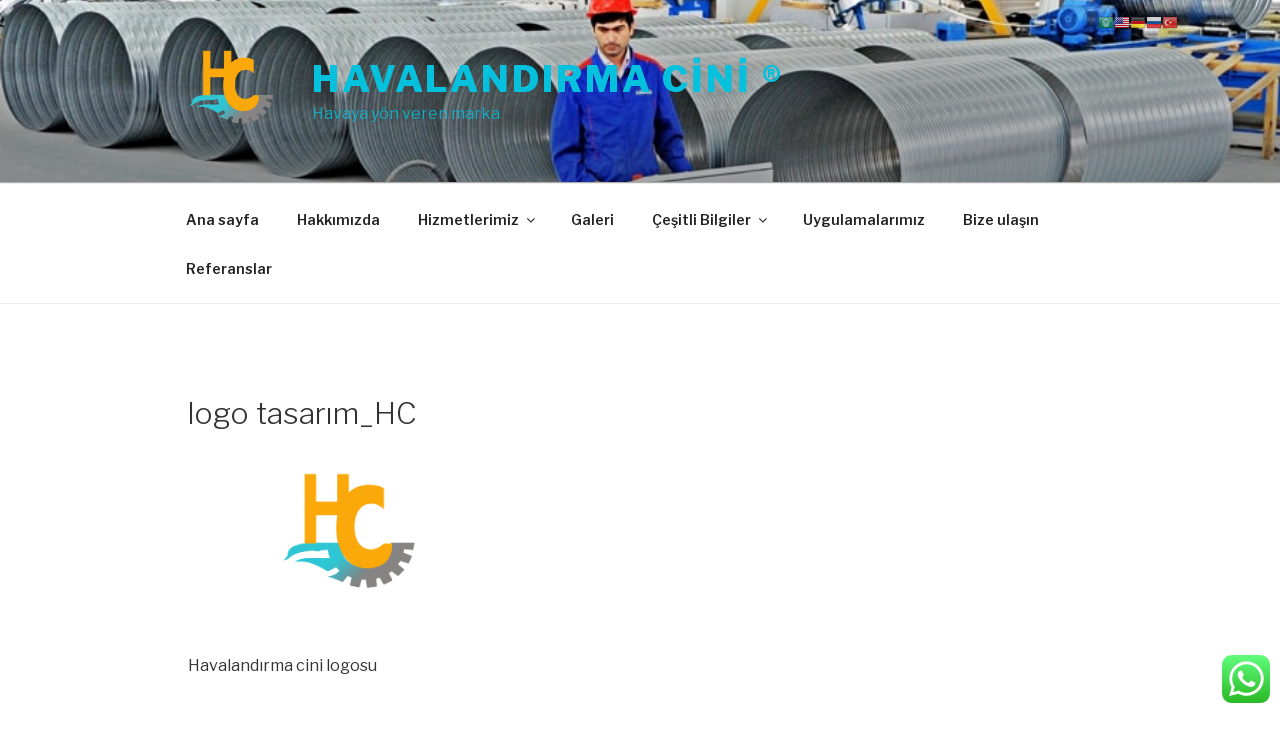

--- FILE ---
content_type: text/html; charset=UTF-8
request_url: https://www.havalandirmacini.com/logo-tasarim_hc-2/
body_size: 27505
content:
<!DOCTYPE html>
<html lang="tr"
	prefix="og: https://ogp.me/ns#"  class="no-js no-svg">
<head>
<meta charset="UTF-8">
<meta name="viewport" content="width=device-width, initial-scale=1">
<link rel="profile" href="http://gmpg.org/xfn/11">

<script>(function(html){html.className = html.className.replace(/\bno-js\b/,'js')})(document.documentElement);</script>
<title>logo tasarım_HC | Havalandırma Cini ®</title>

		<!-- All in One SEO 4.0.15 -->
		<meta name="description" content="Havalandırma cini logosu"/>
		<meta name="google-site-verification" content="UA-92343015-1" />
		<meta property="og:site_name" content="havalandırma cini" />
		<meta property="og:type" content="article" />
		<meta property="og:title" content="logo tasarım_HC | Havalandırma Cini ®" />
		<meta property="og:description" content="Havalandırma cini logosu" />
		<meta property="og:image" content="https://www.havalandirmacini.com/wp-content/uploads/2017/01/cropped-logo-tasarım_HC.png" />
		<meta property="og:image:secure_url" content="https://www.havalandirmacini.com/wp-content/uploads/2017/01/cropped-logo-tasarım_HC.png" />
		<meta property="article:published_time" content="2017-01-12T12:48:56Z" />
		<meta property="article:modified_time" content="2017-01-18T14:45:03Z" />
		<meta property="article:publisher" content="https://www.facebook.com/havalandirmacini/" />
		<meta property="twitter:card" content="summary" />
		<meta property="twitter:domain" content="www.havalandirmacini.com" />
		<meta property="twitter:title" content="logo tasarım_HC | Havalandırma Cini ®" />
		<meta property="twitter:description" content="Havalandırma cini logosu" />
		<meta property="twitter:image" content="https://www.havalandirmacini.com/wp-content/uploads/2017/01/cropped-logo-tasarım_HC.png" />
		<meta name="google" content="nositelinkssearchbox" />
		<script type="application/ld+json" class="aioseo-schema">
			{"@context":"https:\/\/schema.org","@graph":[{"@type":"WebSite","@id":"https:\/\/www.havalandirmacini.com\/#website","url":"https:\/\/www.havalandirmacini.com\/","name":"Havaland\u0131rma Cini \u00ae","description":"Havaya y\u00f6n veren marka","publisher":{"@id":"https:\/\/www.havalandirmacini.com\/#organization"}},{"@type":"Organization","@id":"https:\/\/www.havalandirmacini.com\/#organization","name":"\u0130SA G\u00dcNEY","url":"https:\/\/www.havalandirmacini.com\/","logo":{"@type":"ImageObject","@id":"https:\/\/www.havalandirmacini.com\/#organizationLogo","url":"https:\/\/www.havalandirmacini.com\/wp-content\/uploads\/2017\/08\/cropped-logo-tasar\u0131m_HC-1.png","width":"100","height":"89"},"image":{"@id":"https:\/\/www.havalandirmacini.com\/#organizationLogo"},"sameAs":["https:\/\/www.facebook.com\/havalandirmacini\/","https:\/\/www.instagram.com\/p\/BhLiLYpBW6Q\/?utm_source=ig_share_sheet&#038;amp;igshid=t953mrlee4j6&#038;amp;r=wa1"],"contactPoint":{"@type":"ContactPoint","telephone":"+905378354287","contactType":"none"}},{"@type":"BreadcrumbList","@id":"https:\/\/www.havalandirmacini.com\/logo-tasarim_hc-2\/#breadcrumblist","itemListElement":[{"@type":"ListItem","@id":"https:\/\/www.havalandirmacini.com\/#listItem","position":"1","item":{"@id":"https:\/\/www.havalandirmacini.com\/#item","name":"Ev","description":"\u00c7ALI\u015eMA ALANLARIMIZ Havaland\u0131rma sistemleri art\u0131k \u00f6zel bir ihtiya\u00e7tan \u00e7\u0131k\u0131p zaruret haline gelmi\u015ftir. Bu zaruret hem \u00e7al\u0131\u015fan sa\u011fl\u0131\u011f\u0131 korumak ve hemde y\u00fcr\u00fcrl\u00fc\u011fe giren kanunlar dolay\u0131 ileri gelmektedir. Bu konular\u0131 g\u00f6z \u00f6n\u00fcne alan firmalar havaland\u0131rma sistemleri sayesinde daha sa\u011fl\u0131kl\u0131 ve g\u00fcvenli bir \u00e7al\u0131\u015fma ortam\u0131 ile \u00fcr\u00fcn ve verim art\u0131\u015f\u0131 ile yoluna devam \u2026 Okumaya devam et \"logo tasar\u0131m_HC\"","url":"https:\/\/www.havalandirmacini.com\/"},"nextItem":"https:\/\/www.havalandirmacini.com\/logo-tasarim_hc-2\/#listItem"},{"@type":"ListItem","@id":"https:\/\/www.havalandirmacini.com\/logo-tasarim_hc-2\/#listItem","position":"2","item":{"@id":"https:\/\/www.havalandirmacini.com\/logo-tasarim_hc-2\/#item","name":"logo tasar\u0131m_HC","description":"Havaland\u0131rma cini logosu","url":"https:\/\/www.havalandirmacini.com\/logo-tasarim_hc-2\/"},"previousItem":"https:\/\/www.havalandirmacini.com\/#listItem"}]},{"@type":"Person","@id":"https:\/\/www.havalandirmacini.com\/author\/havalandirmacini\/#author","url":"https:\/\/www.havalandirmacini.com\/author\/havalandirmacini\/","name":"havalandirmacini","image":{"@type":"ImageObject","@id":"https:\/\/www.havalandirmacini.com\/logo-tasarim_hc-2\/#authorImage","url":"https:\/\/secure.gravatar.com\/avatar\/396c9278c634d8ef379d5fd3d851ee84?s=96&d=mm&r=g","width":"96","height":"96","caption":"havalandirmacini"},"sameAs":["https:\/\/www.instagram.com\/p\/BhLiLYpBW6Q\/?utm_source=ig_share_sheet&#038;amp;igshid=t953mrlee4j6&#038;amp;r=wa1"]},{"@type":"ItemPage","@id":"https:\/\/www.havalandirmacini.com\/logo-tasarim_hc-2\/#itempage","url":"https:\/\/www.havalandirmacini.com\/logo-tasarim_hc-2\/","name":"logo tasar\u0131m_HC | Havaland\u0131rma Cini \u00ae","description":"Havaland\u0131rma cini logosu","inLanguage":"tr","isPartOf":{"@id":"https:\/\/www.havalandirmacini.com\/#website"},"breadcrumb":{"@id":"https:\/\/www.havalandirmacini.com\/logo-tasarim_hc-2\/#breadcrumblist"},"author":"https:\/\/www.havalandirmacini.com\/logo-tasarim_hc-2\/#author","creator":"https:\/\/www.havalandirmacini.com\/logo-tasarim_hc-2\/#author","datePublished":"2017-01-12T12:48:56+03:00","dateModified":"2017-01-18T14:45:03+03:00"}]}
		</script>
		<!-- All in One SEO -->

<link rel='dns-prefetch' href='//platform-api.sharethis.com' />
<link rel='dns-prefetch' href='//fonts.googleapis.com' />
<link rel='dns-prefetch' href='//s.w.org' />
<link href='https://fonts.gstatic.com' crossorigin rel='preconnect' />
<link rel="alternate" type="application/rss+xml" title="Havalandırma Cini ® &raquo; beslemesi" href="https://www.havalandirmacini.com/feed/" />
<link rel="alternate" type="application/rss+xml" title="Havalandırma Cini ® &raquo; yorum beslemesi" href="https://www.havalandirmacini.com/comments/feed/" />
<link rel="alternate" type="application/rss+xml" title="Havalandırma Cini ® &raquo; logo tasarım_HC yorum beslemesi" href="https://www.havalandirmacini.com/feed/?attachment_id=69" />
		<script type="text/javascript">
			window._wpemojiSettings = {"baseUrl":"https:\/\/s.w.org\/images\/core\/emoji\/13.0.1\/72x72\/","ext":".png","svgUrl":"https:\/\/s.w.org\/images\/core\/emoji\/13.0.1\/svg\/","svgExt":".svg","source":{"concatemoji":"https:\/\/www.havalandirmacini.com\/wp-includes\/js\/wp-emoji-release.min.js?ver=5.6.8"}};
			!function(e,a,t){var n,r,o,i=a.createElement("canvas"),p=i.getContext&&i.getContext("2d");function s(e,t){var a=String.fromCharCode;p.clearRect(0,0,i.width,i.height),p.fillText(a.apply(this,e),0,0);e=i.toDataURL();return p.clearRect(0,0,i.width,i.height),p.fillText(a.apply(this,t),0,0),e===i.toDataURL()}function c(e){var t=a.createElement("script");t.src=e,t.defer=t.type="text/javascript",a.getElementsByTagName("head")[0].appendChild(t)}for(o=Array("flag","emoji"),t.supports={everything:!0,everythingExceptFlag:!0},r=0;r<o.length;r++)t.supports[o[r]]=function(e){if(!p||!p.fillText)return!1;switch(p.textBaseline="top",p.font="600 32px Arial",e){case"flag":return s([127987,65039,8205,9895,65039],[127987,65039,8203,9895,65039])?!1:!s([55356,56826,55356,56819],[55356,56826,8203,55356,56819])&&!s([55356,57332,56128,56423,56128,56418,56128,56421,56128,56430,56128,56423,56128,56447],[55356,57332,8203,56128,56423,8203,56128,56418,8203,56128,56421,8203,56128,56430,8203,56128,56423,8203,56128,56447]);case"emoji":return!s([55357,56424,8205,55356,57212],[55357,56424,8203,55356,57212])}return!1}(o[r]),t.supports.everything=t.supports.everything&&t.supports[o[r]],"flag"!==o[r]&&(t.supports.everythingExceptFlag=t.supports.everythingExceptFlag&&t.supports[o[r]]);t.supports.everythingExceptFlag=t.supports.everythingExceptFlag&&!t.supports.flag,t.DOMReady=!1,t.readyCallback=function(){t.DOMReady=!0},t.supports.everything||(n=function(){t.readyCallback()},a.addEventListener?(a.addEventListener("DOMContentLoaded",n,!1),e.addEventListener("load",n,!1)):(e.attachEvent("onload",n),a.attachEvent("onreadystatechange",function(){"complete"===a.readyState&&t.readyCallback()})),(n=t.source||{}).concatemoji?c(n.concatemoji):n.wpemoji&&n.twemoji&&(c(n.twemoji),c(n.wpemoji)))}(window,document,window._wpemojiSettings);
		</script>
		<style type="text/css">
img.wp-smiley,
img.emoji {
	display: inline !important;
	border: none !important;
	box-shadow: none !important;
	height: 1em !important;
	width: 1em !important;
	margin: 0 .07em !important;
	vertical-align: -0.1em !important;
	background: none !important;
	padding: 0 !important;
}
</style>
	<link rel='stylesheet' id='gtranslate-style-css'  href='https://www.havalandirmacini.com/wp-content/plugins/gtranslate/gtranslate-style16.css?ver=5.6.8' type='text/css' media='all' />
<link rel='stylesheet' id='wp-block-library-css'  href='https://www.havalandirmacini.com/wp-includes/css/dist/block-library/style.min.css?ver=5.6.8' type='text/css' media='all' />
<link rel='stylesheet' id='wp-block-library-theme-css'  href='https://www.havalandirmacini.com/wp-includes/css/dist/block-library/theme.min.css?ver=5.6.8' type='text/css' media='all' />
<link rel='stylesheet' id='ccw_main_css-css'  href='https://www.havalandirmacini.com/wp-content/plugins/click-to-chat-for-whatsapp/prev/assets/css/mainstyles.css?ver=3.2.5' type='text/css' media='all' />
<link rel='stylesheet' id='contact-form-7-css'  href='https://www.havalandirmacini.com/wp-content/plugins/contact-form-7/includes/css/styles.css?ver=5.3' type='text/css' media='all' />
<link rel='stylesheet' id='vsbb-gridcss-css'  href='https://www.havalandirmacini.com/wp-content/plugins/wp-visual-slidebox-builder/public/css/vsbb.grid.styles.css?ver=5.6.8' type='text/css' media='all' />
<link rel='stylesheet' id='vsbb-themescss-css'  href='https://www.havalandirmacini.com/wp-content/plugins/wp-visual-slidebox-builder/public/css/vsbb.themes.styles.css?ver=5.6.8' type='text/css' media='all' />
<link rel='stylesheet' id='vsbb-renderstyles-css'  href='https://www.havalandirmacini.com/wp-content/plugins/wp-visual-slidebox-builder/public/renderer/styles.css?ver=5.6.8' type='text/css' media='all' />
<link rel='stylesheet' id='vsbb-animatecss-css'  href='https://www.havalandirmacini.com/wp-content/plugins/wp-visual-slidebox-builder/public/modules/animate.css/animate.css?ver=5.6.8' type='text/css' media='all' />
<link rel='stylesheet' id='bootstrap_funBox_style-css'  href='https://www.havalandirmacini.com/wp-content/plugins/wp-visual-slidebox-builder/public/renderer/themes/legacy/bootstrap.min.css?ver=5.6.8' type='text/css' media='all' />
<link rel='stylesheet' id='custom_funBox_style-css'  href='https://www.havalandirmacini.com/wp-content/plugins/wp-visual-slidebox-builder/public/renderer/themes/legacy/custom-fun-box.css?ver=5.6.8' type='text/css' media='all' />
<link rel='stylesheet' id='vsbb-ngDialogcss-css'  href='https://www.havalandirmacini.com/wp-content/plugins/wp-visual-slidebox-builder/public/modules/ng-dialog/css/ngDialog.min.css?ver=5.6.8' type='text/css' media='all' />
<link rel='stylesheet' id='vsbb-ngDialogcsstheme-css'  href='https://www.havalandirmacini.com/wp-content/plugins/wp-visual-slidebox-builder/public/modules/ng-dialog/css/ngDialog-theme-default.min.css?ver=5.6.8' type='text/css' media='all' />
<link rel='stylesheet' id='vsbb-renderStyles-css'  href='https://www.havalandirmacini.com/wp-content/plugins/wp-visual-slidebox-builder/public/css/vsbb.renderStyles.css?ver=5.6.8' type='text/css' media='all' />
<link rel='stylesheet' id='twentyseventeen-fonts-css'  href='https://fonts.googleapis.com/css?family=Libre+Franklin%3A300%2C300i%2C400%2C400i%2C600%2C600i%2C800%2C800i&#038;subset=latin%2Clatin-ext' type='text/css' media='all' />
<link rel='stylesheet' id='twentyseventeen-style-css'  href='https://www.havalandirmacini.com/wp-content/themes/twentyseventeen/style.css?ver=5.6.8' type='text/css' media='all' />
<link rel='stylesheet' id='twentyseventeen-block-style-css'  href='https://www.havalandirmacini.com/wp-content/themes/twentyseventeen/assets/css/blocks.css?ver=1.1' type='text/css' media='all' />
<!--[if lt IE 9]>
<link rel='stylesheet' id='twentyseventeen-ie8-css'  href='https://www.havalandirmacini.com/wp-content/themes/twentyseventeen/assets/css/ie8.css?ver=1.0' type='text/css' media='all' />
<![endif]-->
<script type='text/javascript' src='https://www.havalandirmacini.com/wp-includes/js/jquery/jquery.min.js?ver=3.5.1' id='jquery-core-js'></script>
<script type='text/javascript' src='https://www.havalandirmacini.com/wp-includes/js/jquery/jquery-migrate.min.js?ver=3.3.2' id='jquery-migrate-js'></script>
<script type='text/javascript' src='https://www.havalandirmacini.com/wp-content/plugins/wp-visual-slidebox-builder/public/plugins/modernize/js/modernizr.custom.79639.js?ver=5.6.8' id='vsbb-modernize-js'></script>
<script type='text/javascript' src='https://www.havalandirmacini.com/wp-content/plugins/wp-visual-slidebox-builder/public/js/vsbb.themes.scripts.js?ver=5.6.8' id='vsbb-themesjs-js'></script>
<script type='text/javascript' src='https://www.havalandirmacini.com/wp-content/plugins/wp-visual-slidebox-builder/public/renderer/themes/legacy/fun_box.js?ver=5.6.8' id='funbox_page_js-js'></script>
<script type='text/javascript' src='https://www.havalandirmacini.com/wp-content/plugins/wp-visual-slidebox-builder/public/modules/angular/angular.js?ver=5.6.8' id='vsbb-angularjs-js'></script>
<script type='text/javascript' src='https://www.havalandirmacini.com/wp-content/plugins/wp-visual-slidebox-builder/public/modules/ng-dialog/js/ngDialog.min.js?ver=5.6.8' id='vsbb-ngDialog-js'></script>
<script type='text/javascript' id='vsbb-jsRenderapp-js-extra'>
/* <![CDATA[ */
var vsbb_ajax_obj = {"ajax_url":"https:\/\/www.havalandirmacini.com\/wp-admin\/admin-ajax.php","we_value":"1234"};
/* ]]> */
</script>
<script type='text/javascript' src='https://www.havalandirmacini.com/wp-content/plugins/wp-visual-slidebox-builder/public/js/vsbb.renderApp.js?ver=5.6.8' id='vsbb-jsRenderapp-js'></script>
<!--[if lt IE 9]>
<script type='text/javascript' src='https://www.havalandirmacini.com/wp-content/themes/twentyseventeen/assets/js/html5.js?ver=3.7.3' id='html5-js'></script>
<![endif]-->
<script type='text/javascript' src='//platform-api.sharethis.com/js/sharethis.js#product=ga&#038;property=60032b3d4c4dcc0018f14634' id='googleanalytics-platform-sharethis-js'></script>
<link rel="https://api.w.org/" href="https://www.havalandirmacini.com/wp-json/" /><link rel="alternate" type="application/json" href="https://www.havalandirmacini.com/wp-json/wp/v2/media/69" /><link rel="EditURI" type="application/rsd+xml" title="RSD" href="https://www.havalandirmacini.com/xmlrpc.php?rsd" />
<link rel="wlwmanifest" type="application/wlwmanifest+xml" href="https://www.havalandirmacini.com/wp-includes/wlwmanifest.xml" /> 
<meta name="generator" content="WordPress 5.6.8" />
<link rel='shortlink' href='https://www.havalandirmacini.com/?p=69' />
<link rel="alternate" type="application/json+oembed" href="https://www.havalandirmacini.com/wp-json/oembed/1.0/embed?url=https%3A%2F%2Fwww.havalandirmacini.com%2Flogo-tasarim_hc-2%2F" />
<link rel="alternate" type="text/xml+oembed" href="https://www.havalandirmacini.com/wp-json/oembed/1.0/embed?url=https%3A%2F%2Fwww.havalandirmacini.com%2Flogo-tasarim_hc-2%2F&#038;format=xml" />
<script type="text/javascript">
(function(url){
	if(/(?:Chrome\/26\.0\.1410\.63 Safari\/537\.31|WordfenceTestMonBot)/.test(navigator.userAgent)){ return; }
	var addEvent = function(evt, handler) {
		if (window.addEventListener) {
			document.addEventListener(evt, handler, false);
		} else if (window.attachEvent) {
			document.attachEvent('on' + evt, handler);
		}
	};
	var removeEvent = function(evt, handler) {
		if (window.removeEventListener) {
			document.removeEventListener(evt, handler, false);
		} else if (window.detachEvent) {
			document.detachEvent('on' + evt, handler);
		}
	};
	var evts = 'contextmenu dblclick drag dragend dragenter dragleave dragover dragstart drop keydown keypress keyup mousedown mousemove mouseout mouseover mouseup mousewheel scroll'.split(' ');
	var logHuman = function() {
		if (window.wfLogHumanRan) { return; }
		window.wfLogHumanRan = true;
		var wfscr = document.createElement('script');
		wfscr.type = 'text/javascript';
		wfscr.async = true;
		wfscr.src = url + '&r=' + Math.random();
		(document.getElementsByTagName('head')[0]||document.getElementsByTagName('body')[0]).appendChild(wfscr);
		for (var i = 0; i < evts.length; i++) {
			removeEvent(evts[i], logHuman);
		}
	};
	for (var i = 0; i < evts.length; i++) {
		addEvent(evts[i], logHuman);
	}
})('//www.havalandirmacini.com/?wordfence_lh=1&hid=ECB673DF3BC8BEEFF7FB51A3C49F947D');
</script>
		<script
			type="text/javascript">var ajaxurl = 'https://www.havalandirmacini.com/wp-admin/admin-ajax.php';</script>

		<script>
(function() {
	(function (i, s, o, g, r, a, m) {
		i['GoogleAnalyticsObject'] = r;
		i[r] = i[r] || function () {
				(i[r].q = i[r].q || []).push(arguments)
			}, i[r].l = 1 * new Date();
		a = s.createElement(o),
			m = s.getElementsByTagName(o)[0];
		a.async = 1;
		a.src = g;
		m.parentNode.insertBefore(a, m)
	})(window, document, 'script', 'https://google-analytics.com/analytics.js', 'ga');

	ga('create', 'UA-90563857-1', 'auto');
			ga('send', 'pageview');
	})();
</script>
		<style id="twentyseventeen-custom-header-styles" type="text/css">
				.site-title a,
		.colors-dark .site-title a,
		.colors-custom .site-title a,
		body.has-header-image .site-title a,
		body.has-header-video .site-title a,
		body.has-header-image.colors-dark .site-title a,
		body.has-header-video.colors-dark .site-title a,
		body.has-header-image.colors-custom .site-title a,
		body.has-header-video.colors-custom .site-title a,
		.site-description,
		.colors-dark .site-description,
		.colors-custom .site-description,
		body.has-header-image .site-description,
		body.has-header-video .site-description,
		body.has-header-image.colors-dark .site-description,
		body.has-header-video.colors-dark .site-description,
		body.has-header-image.colors-custom .site-description,
		body.has-header-video.colors-custom .site-description {
			color: #06c1dd;
		}
		</style>
		<link rel="icon" href="https://www.havalandirmacini.com/wp-content/uploads/2017/01/cropped-havalandirma_cini-32x32.png" sizes="32x32" />
<link rel="icon" href="https://www.havalandirmacini.com/wp-content/uploads/2017/01/cropped-havalandirma_cini-192x192.png" sizes="192x192" />
<link rel="apple-touch-icon" href="https://www.havalandirmacini.com/wp-content/uploads/2017/01/cropped-havalandirma_cini-180x180.png" />
<meta name="msapplication-TileImage" content="https://www.havalandirmacini.com/wp-content/uploads/2017/01/cropped-havalandirma_cini-270x270.png" />
</head>

<body class="attachment attachment-template-default single single-attachment postid-69 attachmentid-69 attachment-png wp-custom-logo wp-embed-responsive has-header-image colors-light">
<div id="page" class="site">
	<a class="skip-link screen-reader-text" href="#content">İçeriğe geç</a>

	<header id="masthead" class="site-header" role="banner">

		<div class="custom-header">

		<div class="custom-header-media">
			<div id="wp-custom-header" class="wp-custom-header"><img src="https://www.havalandirmacini.com/wp-content/uploads/2017/02/spiro_hava_kanali-.jpg" width="895" height="250" alt="Havalandırma Cini ®" srcset="https://www.havalandirmacini.com/wp-content/uploads/2017/02/spiro_hava_kanali-.jpg 895w, https://www.havalandirmacini.com/wp-content/uploads/2017/02/spiro_hava_kanali--300x84.jpg 300w, https://www.havalandirmacini.com/wp-content/uploads/2017/02/spiro_hava_kanali--768x215.jpg 768w" sizes="100vw" /></div>		</div>

	<div class="site-branding">
	<div class="wrap">

		<a href="https://www.havalandirmacini.com/" class="custom-logo-link" rel="home"><img width="278" height="250" src="https://www.havalandirmacini.com/wp-content/uploads/2017/01/cropped-logo-tasarım_HC.png" class="custom-logo" alt="Havalandırma Cini ®" sizes="100vw" /></a>
		<div class="site-branding-text">
							<p class="site-title"><a href="https://www.havalandirmacini.com/" rel="home">Havalandırma Cini ®</a></p>
			
							<p class="site-description">Havaya yön veren marka</p>
					</div><!-- .site-branding-text -->

		
	</div><!-- .wrap -->
</div><!-- .site-branding -->

</div><!-- .custom-header -->

					<div class="navigation-top">
				<div class="wrap">
					<nav id="site-navigation" class="main-navigation" role="navigation" aria-label="Üst menü">
	<button class="menu-toggle" aria-controls="top-menu" aria-expanded="false">
		<svg class="icon icon-bars" aria-hidden="true" role="img"> <use href="#icon-bars" xlink:href="#icon-bars"></use> </svg><svg class="icon icon-close" aria-hidden="true" role="img"> <use href="#icon-close" xlink:href="#icon-close"></use> </svg>Menü	</button>

	<div class="menu-ust-menu-container"><ul id="top-menu" class="menu"><li id="menu-item-22" class="menu-item menu-item-type-post_type menu-item-object-page menu-item-home menu-item-22"><a href="https://www.havalandirmacini.com/">Ana sayfa</a></li>
<li id="menu-item-23" class="menu-item menu-item-type-post_type menu-item-object-page menu-item-23"><a href="https://www.havalandirmacini.com/hakkimizda/">Hakkımızda</a></li>
<li id="menu-item-36" class="menu-item menu-item-type-post_type menu-item-object-page menu-item-has-children menu-item-36"><a href="https://www.havalandirmacini.com/hizmetlerimiz/">Hizmetlerimiz<svg class="icon icon-angle-down" aria-hidden="true" role="img"> <use href="#icon-angle-down" xlink:href="#icon-angle-down"></use> </svg></a>
<ul class="sub-menu">
	<li id="menu-item-1644" class="menu-item menu-item-type-post_type menu-item-object-page menu-item-1644"><a href="https://www.havalandirmacini.com/korona-kovid-19-icin-havalandirma-onlemeleri/">Korona Virüsü (Kovid-19) İçin Havalandırma Önlemeleri</a></li>
	<li id="menu-item-1030" class="menu-item menu-item-type-post_type menu-item-object-page menu-item-has-children menu-item-1030"><a href="https://www.havalandirmacini.com/ozel-imalat-urunleri/">Özel İmalat Ürünleri<svg class="icon icon-angle-down" aria-hidden="true" role="img"> <use href="#icon-angle-down" xlink:href="#icon-angle-down"></use> </svg></a>
	<ul class="sub-menu">
		<li id="menu-item-1035" class="menu-item menu-item-type-post_type menu-item-object-page menu-item-1035"><a href="https://www.havalandirmacini.com/ozel-imalat-galvaniz-malzeme/">Özel İmalat Galvaniz Malzeme</a></li>
		<li id="menu-item-1043" class="menu-item menu-item-type-post_type menu-item-object-page menu-item-1043"><a href="https://www.havalandirmacini.com/ozel-imalat-paslanmaz-304-316-malzeme/">Özel İmalat Paslanmaz (304 – 316) Malzeme</a></li>
		<li id="menu-item-1049" class="menu-item menu-item-type-post_type menu-item-object-page menu-item-1049"><a href="https://www.havalandirmacini.com/ozel-imalat-cam-elyaf-takviyeli-ctp-malzeme/">Özel İmalat Cam Elyaf Takviyeli (ctp) Malzeme</a></li>
		<li id="menu-item-1060" class="menu-item menu-item-type-post_type menu-item-object-page menu-item-1060"><a href="https://www.havalandirmacini.com/ozel-imalat-poliproplen-pp-malzeme/">Özel İmalat Polipropilen (pp) Malzeme</a></li>
		<li id="menu-item-1080" class="menu-item menu-item-type-post_type menu-item-object-page menu-item-1080"><a href="https://www.havalandirmacini.com/seramik-yunu-isi-izolasyonu/">Seramik Yünü Isı İzolasyonu</a></li>
	</ul>
</li>
	<li id="menu-item-161" class="menu-item menu-item-type-post_type menu-item-object-page menu-item-has-children menu-item-161"><a href="https://www.havalandirmacini.com/hava-kanali-cesitleri/">Hava Kanalı Çeşitleri<svg class="icon icon-angle-down" aria-hidden="true" role="img"> <use href="#icon-angle-down" xlink:href="#icon-angle-down"></use> </svg></a>
	<ul class="sub-menu">
		<li id="menu-item-249" class="menu-item menu-item-type-post_type menu-item-object-page menu-item-249"><a href="https://www.havalandirmacini.com/metal-hava-kanallari/">Metal Hava Kanalları</a></li>
		<li id="menu-item-260" class="menu-item menu-item-type-post_type menu-item-object-page menu-item-260"><a href="https://www.havalandirmacini.com/ctp-hava-kanali/">Ctp Hava Kanalı</a></li>
		<li id="menu-item-267" class="menu-item menu-item-type-post_type menu-item-object-page menu-item-267"><a href="https://www.havalandirmacini.com/plastik-hava-kanali/">Plastik Hava Kanalı</a></li>
		<li id="menu-item-276" class="menu-item menu-item-type-post_type menu-item-object-page menu-item-276"><a href="https://www.havalandirmacini.com/kumas-hava-kanali/">Kumaş Hava Kanalı</a></li>
	</ul>
</li>
	<li id="menu-item-1133" class="menu-item menu-item-type-post_type menu-item-object-page menu-item-has-children menu-item-1133"><a href="https://www.havalandirmacini.com/endustriyel-havalandirma-cozumleri/">Endüstriyel Havalandırma Çözümleri<svg class="icon icon-angle-down" aria-hidden="true" role="img"> <use href="#icon-angle-down" xlink:href="#icon-angle-down"></use> </svg></a>
	<ul class="sub-menu">
		<li id="menu-item-1143" class="menu-item menu-item-type-post_type menu-item-object-page menu-item-has-children menu-item-1143"><a href="https://www.havalandirmacini.com/fabrika-ortam-havalandirmasi/">Fabrika Ortam Havalandırması<svg class="icon icon-angle-down" aria-hidden="true" role="img"> <use href="#icon-angle-down" xlink:href="#icon-angle-down"></use> </svg></a>
		<ul class="sub-menu">
			<li id="menu-item-548" class="menu-item menu-item-type-post_type menu-item-object-page menu-item-548"><a href="https://www.havalandirmacini.com/havalandirma-davlumbazlari/">Havalandırma Davlumbazları</a></li>
		</ul>
</li>
		<li id="menu-item-162" class="menu-item menu-item-type-post_type menu-item-object-page menu-item-has-children menu-item-162"><a href="https://www.havalandirmacini.com/toz-toplama-sistemleri/">Toz Toplama Sistemleri<svg class="icon icon-angle-down" aria-hidden="true" role="img"> <use href="#icon-angle-down" xlink:href="#icon-angle-down"></use> </svg></a>
		<ul class="sub-menu">
			<li id="menu-item-576" class="menu-item menu-item-type-post_type menu-item-object-page menu-item-576"><a href="https://www.havalandirmacini.com/sulu-filtre-sistemleri/">Sulu Filtre Sistemleri</a></li>
			<li id="menu-item-583" class="menu-item menu-item-type-post_type menu-item-object-page menu-item-583"><a href="https://www.havalandirmacini.com/kuru-filtre-sistemleri/">Kuru Filtre Sistemleri</a></li>
		</ul>
</li>
		<li id="menu-item-171" class="menu-item menu-item-type-post_type menu-item-object-page menu-item-has-children menu-item-171"><a href="https://www.havalandirmacini.com/lokal-mobil-havalandirma-sistemleri/">Lokal Mobil Havalandırma Sistemleri<svg class="icon icon-angle-down" aria-hidden="true" role="img"> <use href="#icon-angle-down" xlink:href="#icon-angle-down"></use> </svg></a>
		<ul class="sub-menu">
			<li id="menu-item-528" class="menu-item menu-item-type-post_type menu-item-object-page menu-item-528"><a href="https://www.havalandirmacini.com/akrobat-kol/">Akrobat Kol</a></li>
			<li id="menu-item-523" class="menu-item menu-item-type-post_type menu-item-object-page menu-item-523"><a href="https://www.havalandirmacini.com/mobil-filtre-sistemleri/">Mobil Filtre Sistemleri</a></li>
		</ul>
</li>
		<li id="menu-item-538" class="menu-item menu-item-type-post_type menu-item-object-page menu-item-538"><a href="https://www.havalandirmacini.com/havalandirma-susturuculari/">Havalandırma Susturucuları</a></li>
		<li id="menu-item-1189" class="menu-item menu-item-type-post_type menu-item-object-page menu-item-has-children menu-item-1189"><a href="https://www.havalandirmacini.com/endustriyel-havalandirma-filtreleri/">Endüstriyel Havalandırma Filtreleri<svg class="icon icon-angle-down" aria-hidden="true" role="img"> <use href="#icon-angle-down" xlink:href="#icon-angle-down"></use> </svg></a>
		<ul class="sub-menu">
			<li id="menu-item-1217" class="menu-item menu-item-type-post_type menu-item-object-page menu-item-1217"><a href="https://www.havalandirmacini.com/karbon-filtre/">Karbon Filtre</a></li>
			<li id="menu-item-1226" class="menu-item menu-item-type-post_type menu-item-object-page menu-item-1226"><a href="https://www.havalandirmacini.com/hepa-filtre/">Hepa Filtre</a></li>
			<li id="menu-item-1234" class="menu-item menu-item-type-post_type menu-item-object-page menu-item-1234"><a href="https://www.havalandirmacini.com/tel-filtre/">Tel Filtre</a></li>
			<li id="menu-item-1241" class="menu-item menu-item-type-post_type menu-item-object-page menu-item-1241"><a href="https://www.havalandirmacini.com/torba-filtre/">Torba Filtre</a></li>
			<li id="menu-item-1248" class="menu-item menu-item-type-post_type menu-item-object-page menu-item-1248"><a href="https://www.havalandirmacini.com/sulu-filtre/">Sulu Filtre</a></li>
			<li id="menu-item-1256" class="menu-item menu-item-type-post_type menu-item-object-page menu-item-1256"><a href="https://www.havalandirmacini.com/elektrostatik-filtre/">Elektrostatik Filtre</a></li>
		</ul>
</li>
	</ul>
</li>
	<li id="menu-item-863" class="menu-item menu-item-type-post_type menu-item-object-page menu-item-has-children menu-item-863"><a href="https://www.havalandirmacini.com/konutlarda-havalandirma-cozumleri/">Konutlarda Havalandırma Çözümleri<svg class="icon icon-angle-down" aria-hidden="true" role="img"> <use href="#icon-angle-down" xlink:href="#icon-angle-down"></use> </svg></a>
	<ul class="sub-menu">
		<li id="menu-item-885" class="menu-item menu-item-type-post_type menu-item-object-page menu-item-885"><a href="https://www.havalandirmacini.com/siginak-havalandirmasi/">Sığınak Havalandırması</a></li>
		<li id="menu-item-908" class="menu-item menu-item-type-post_type menu-item-object-page menu-item-908"><a href="https://www.havalandirmacini.com/otopark-havalandirma/">Otopark Havalandırması</a></li>
		<li id="menu-item-937" class="menu-item menu-item-type-post_type menu-item-object-page menu-item-937"><a href="https://www.havalandirmacini.com/kazan-dairesi-havalandirmasi/">Kazan Dairesi Havalandırması</a></li>
		<li id="menu-item-950" class="menu-item menu-item-type-post_type menu-item-object-page menu-item-950"><a href="https://www.havalandirmacini.com/merdiven-basinclandirma/">Merdiven Basınçlandırma</a></li>
		<li id="menu-item-964" class="menu-item menu-item-type-post_type menu-item-object-page menu-item-964"><a href="https://www.havalandirmacini.com/asansor-basinclandirma/">Asansör Basınçlandırma</a></li>
		<li id="menu-item-977" class="menu-item menu-item-type-post_type menu-item-object-page menu-item-977"><a href="https://www.havalandirmacini.com/depo-havalandirmasi/">Depo Havalandırması</a></li>
		<li id="menu-item-1165" class="menu-item menu-item-type-post_type menu-item-object-page menu-item-1165"><a href="https://www.havalandirmacini.com/cop-sutu-ve-camasir-sutu/">Çöp Şutu ve Çamaşır Şutu</a></li>
	</ul>
</li>
	<li id="menu-item-168" class="menu-item menu-item-type-post_type menu-item-object-page menu-item-has-children menu-item-168"><a href="https://www.havalandirmacini.com/genel-havalandirma-sistemleri/">Genel Havalandırma Sistemleri<svg class="icon icon-angle-down" aria-hidden="true" role="img"> <use href="#icon-angle-down" xlink:href="#icon-angle-down"></use> </svg></a>
	<ul class="sub-menu">
		<li id="menu-item-283" class="menu-item menu-item-type-post_type menu-item-object-page menu-item-has-children menu-item-283"><a href="https://www.havalandirmacini.com/hava-kanallari/">Havalandırma Kanalları<svg class="icon icon-angle-down" aria-hidden="true" role="img"> <use href="#icon-angle-down" xlink:href="#icon-angle-down"></use> </svg></a>
		<ul class="sub-menu">
			<li id="menu-item-1915" class="menu-item menu-item-type-post_type menu-item-object-page menu-item-1915"><a href="https://www.havalandirmacini.com/flexi-flexible-aluminyum-hava-kanali/">Flexi – Flexible Alüminyum Hava Kanalı</a></li>
		</ul>
</li>
		<li id="menu-item-1114" class="menu-item menu-item-type-post_type menu-item-object-page menu-item-1114"><a href="https://www.havalandirmacini.com/spiro-hava-kanali-fiyat-listesi/">Spiro Hava Kanalı Fiyat Listesi</a></li>
		<li id="menu-item-318" class="menu-item menu-item-type-post_type menu-item-object-page menu-item-318"><a href="https://www.havalandirmacini.com/dirsekler/">Havalandırma Dirsekleri</a></li>
		<li id="menu-item-321" class="menu-item menu-item-type-post_type menu-item-object-page menu-item-321"><a href="https://www.havalandirmacini.com/havalandirma-sapkalari/">Havalandırma Şapkaları</a></li>
		<li id="menu-item-354" class="menu-item menu-item-type-post_type menu-item-object-page menu-item-354"><a href="https://www.havalandirmacini.com/menfezler/">Havalandırma Menfezleri</a></li>
		<li id="menu-item-324" class="menu-item menu-item-type-post_type menu-item-object-page menu-item-324"><a href="https://www.havalandirmacini.com/montaj-ekipmanlari/">Havalandırma Montaj Ekipmanları</a></li>
	</ul>
</li>
	<li id="menu-item-183" class="menu-item menu-item-type-post_type menu-item-object-page menu-item-has-children menu-item-183"><a href="https://www.havalandirmacini.com/havalandirma-fani-cesitleri/">Havalandırma Fanı Çeşitleri<svg class="icon icon-angle-down" aria-hidden="true" role="img"> <use href="#icon-angle-down" xlink:href="#icon-angle-down"></use> </svg></a>
	<ul class="sub-menu">
		<li id="menu-item-672" class="menu-item menu-item-type-post_type menu-item-object-page menu-item-672"><a href="https://www.havalandirmacini.com/hucreli-fanlar/">Hücreli Fanlar</a></li>
		<li id="menu-item-679" class="menu-item menu-item-type-post_type menu-item-object-page menu-item-679"><a href="https://www.havalandirmacini.com/salyangoz-fanlar/">Salyangoz Fanlar</a></li>
		<li id="menu-item-681" class="menu-item menu-item-type-post_type menu-item-object-page menu-item-681"><a href="https://www.havalandirmacini.com/sanayi-tipi-aspiratorler/">Sanayi Tipi Aspiratörler</a></li>
		<li id="menu-item-685" class="menu-item menu-item-type-post_type menu-item-object-page menu-item-685"><a href="https://www.havalandirmacini.com/duman-tahliye-fanlari/">Duman Tahliye Fanları</a></li>
		<li id="menu-item-688" class="menu-item menu-item-type-post_type menu-item-object-page menu-item-688"><a href="https://www.havalandirmacini.com/mobil-fanlar/">Mobil Fanlar</a></li>
		<li id="menu-item-683" class="menu-item menu-item-type-post_type menu-item-object-page menu-item-683"><a href="https://www.havalandirmacini.com/boru-arasi-fanlar/">Boru Arası Fanlar</a></li>
	</ul>
</li>
	<li id="menu-item-174" class="menu-item menu-item-type-post_type menu-item-object-page menu-item-has-children menu-item-174"><a href="https://www.havalandirmacini.com/isitma-ve-sogutma-sistemleri/">Isıtma ve Soğutma Sistemleri<svg class="icon icon-angle-down" aria-hidden="true" role="img"> <use href="#icon-angle-down" xlink:href="#icon-angle-down"></use> </svg></a>
	<ul class="sub-menu">
		<li id="menu-item-557" class="menu-item menu-item-type-post_type menu-item-object-page menu-item-557"><a href="https://www.havalandirmacini.com/isi-geri-kazanim-cihazlari/">Isı Geri Kazanım Cihazları</a></li>
		<li id="menu-item-570" class="menu-item menu-item-type-post_type menu-item-object-page menu-item-570"><a href="https://www.havalandirmacini.com/chiller-sogutma-sistemleri/">Chiller Soğutma Sistemleri</a></li>
	</ul>
</li>
	<li id="menu-item-180" class="menu-item menu-item-type-post_type menu-item-object-page menu-item-has-children menu-item-180"><a href="https://www.havalandirmacini.com/dogalgaz-baca-sistemleri/">Doğalgaz Baca Sistemleri<svg class="icon icon-angle-down" aria-hidden="true" role="img"> <use href="#icon-angle-down" xlink:href="#icon-angle-down"></use> </svg></a>
	<ul class="sub-menu">
		<li id="menu-item-629" class="menu-item menu-item-type-post_type menu-item-object-page menu-item-629"><a href="https://www.havalandirmacini.com/tek-cidarli-celik-baca/">Tek Cidarlı Çelik Baca</a></li>
		<li id="menu-item-634" class="menu-item menu-item-type-post_type menu-item-object-page menu-item-634"><a href="https://www.havalandirmacini.com/cift-cidarli-celik-baca/">Çift Cidarlı Çelik Baca</a></li>
	</ul>
</li>
	<li id="menu-item-1761" class="menu-item menu-item-type-post_type menu-item-object-page menu-item-has-children menu-item-1761"><a href="https://www.havalandirmacini.com/hizli-yangin-sondurme/">Hızlı Yangın Söndürme Flamark<svg class="icon icon-angle-down" aria-hidden="true" role="img"> <use href="#icon-angle-down" xlink:href="#icon-angle-down"></use> </svg></a>
	<ul class="sub-menu">
		<li id="menu-item-1771" class="menu-item menu-item-type-post_type menu-item-object-page menu-item-1771"><a href="https://www.havalandirmacini.com/ampul-yangin-sondurme/">Ampul Yangın Söndürme</a></li>
		<li id="menu-item-1782" class="menu-item menu-item-type-post_type menu-item-object-page menu-item-1782"><a href="https://www.havalandirmacini.com/ampul-yangin-sondurme-flamauto/">Ampul Yangın Söndürme Flamauto</a></li>
		<li id="menu-item-1792" class="menu-item menu-item-type-post_type menu-item-object-page menu-item-1792"><a href="https://www.havalandirmacini.com/yangin-sondurme-mab/">Yangın Söndürme Mab</a></li>
		<li id="menu-item-1800" class="menu-item menu-item-type-post_type menu-item-object-page menu-item-1800"><a href="https://www.havalandirmacini.com/sprey-yangin-sondurme/">Sprey Yangın Söndürme</a></li>
	</ul>
</li>
	<li id="menu-item-1305" class="menu-item menu-item-type-post_type menu-item-object-page menu-item-1305"><a href="https://www.havalandirmacini.com/havalandirma-sistemleri-bakimi/">Havalandırma Sistemleri Bakımı</a></li>
</ul>
</li>
<li id="menu-item-754" class="menu-item menu-item-type-post_type menu-item-object-page menu-item-754"><a href="https://www.havalandirmacini.com/galeri/">Galeri</a></li>
<li id="menu-item-717" class="menu-item menu-item-type-post_type menu-item-object-page menu-item-has-children menu-item-717"><a href="https://www.havalandirmacini.com/cesitli-bilgiler/">Çeşitli Bilgiler<svg class="icon icon-angle-down" aria-hidden="true" role="img"> <use href="#icon-angle-down" xlink:href="#icon-angle-down"></use> </svg></a>
<ul class="sub-menu">
	<li id="menu-item-853" class="menu-item menu-item-type-post_type menu-item-object-page menu-item-853"><a href="https://www.havalandirmacini.com/moloz-kulesi/">Moloz Kulesi</a></li>
	<li id="menu-item-731" class="menu-item menu-item-type-post_type menu-item-object-page menu-item-731"><a href="https://www.havalandirmacini.com/ilk-modern-havalandirma-sistemi/">İlk Modern Havalandırma Sistemi</a></li>
	<li id="menu-item-1123" class="menu-item menu-item-type-post_type menu-item-object-page menu-item-1123"><a href="https://www.havalandirmacini.com/galvaniz-sac-ozellikleri/">Galvaniz Sac Özellikleri</a></li>
	<li id="menu-item-1841" class="menu-item menu-item-type-post_type menu-item-object-page menu-item-1841"><a href="https://www.havalandirmacini.com/galvaniz-kapli-dkp-sac-sac-ozellikleri/">Galvaniz Kaplı (dkp sac) Sac Özellikleri</a></li>
	<li id="menu-item-737" class="menu-item menu-item-type-post_type menu-item-object-page menu-item-737"><a href="https://www.havalandirmacini.com/sicakligin-performansa-etkileri/">Sıcaklığın Performansa Etkileri</a></li>
	<li id="menu-item-722" class="menu-item menu-item-type-post_type menu-item-object-page menu-item-722"><a href="https://www.havalandirmacini.com/hava-kalitesi/">Hava Kalitesi</a></li>
	<li id="menu-item-1016" class="menu-item menu-item-type-post_type menu-item-object-page menu-item-1016"><a href="https://www.havalandirmacini.com/ortamlardaki_hava_akis_hizlari/">Ortamlardaki Hava Akış Hızı</a></li>
	<li id="menu-item-24" class="menu-item menu-item-type-post_type menu-item-object-page current_page_parent menu-item-24"><a href="https://www.havalandirmacini.com/blog/">Blog</a></li>
</ul>
</li>
<li id="menu-item-1474" class="menu-item menu-item-type-post_type menu-item-object-page menu-item-1474"><a href="https://www.havalandirmacini.com/uygulamalarimiz/">Uygulamalarımız</a></li>
<li id="menu-item-25" class="menu-item menu-item-type-post_type menu-item-object-page menu-item-25"><a href="https://www.havalandirmacini.com/bize-ulasin/">Bize ulaşın</a></li>
<li id="menu-item-824" class="menu-item menu-item-type-post_type menu-item-object-page menu-item-824"><a href="https://www.havalandirmacini.com/referanslar/">Referanslar</a></li>
</ul></div>
	</nav><!-- #site-navigation -->
				</div><!-- .wrap -->
			</div><!-- .navigation-top -->
		
	</header><!-- #masthead -->

	
	<div class="site-content-contain">
		<div id="content" class="site-content">

<div class="wrap">
	<div id="primary" class="content-area">
		<main id="main" class="site-main" role="main">

			
<article id="post-69" class="post-69 attachment type-attachment status-inherit hentry">
		<header class="entry-header">
		<h1 class="entry-title">logo tasarım_HC</h1>	</header><!-- .entry-header -->

	
	<div class="entry-content">
		<p class="attachment"><a href='https://www.havalandirmacini.com/wp-content/uploads/2017/01/logo-tasarım_HC-1.png'><img width="300" height="165" src="https://www.havalandirmacini.com/wp-content/uploads/2017/01/logo-tasarım_HC-1-300x165.png" class="attachment-medium size-medium" alt="" loading="lazy" srcset="https://www.havalandirmacini.com/wp-content/uploads/2017/01/logo-tasarım_HC-1-300x165.png 300w, https://www.havalandirmacini.com/wp-content/uploads/2017/01/logo-tasarım_HC-1-768x422.png 768w, https://www.havalandirmacini.com/wp-content/uploads/2017/01/logo-tasarım_HC-1-1024x563.png 1024w, https://www.havalandirmacini.com/wp-content/uploads/2017/01/logo-tasarım_HC-1.png 1400w" sizes="100vw" /></a></p>
<p>Havalandırma cini logosu</p>
	</div><!-- .entry-content -->

	
</article><!-- #post-69 -->

<div id="comments" class="comments-area">

		<div id="respond" class="comment-respond">
		<h3 id="reply-title" class="comment-reply-title">Bir cevap yazın <small><a rel="nofollow" id="cancel-comment-reply-link" href="/logo-tasarim_hc-2/#respond" style="display:none;">Cevabı iptal et</a></small></h3><form action="https://www.havalandirmacini.com/wp-comments-post.php" method="post" id="commentform" class="comment-form" novalidate><p class="comment-notes"><span id="email-notes">E-posta hesabınız yayımlanmayacak.</span> Gerekli alanlar <span class="required">*</span> ile işaretlenmişlerdir</p><p class="comment-form-comment"><label for="comment">Yorum</label> <textarea id="comment" name="comment" cols="45" rows="8" maxlength="65525" required="required"></textarea></p><p class="comment-form-author"><label for="author">İsim <span class="required">*</span></label> <input id="author" name="author" type="text" value="" size="30" maxlength="245" required='required' /></p>
<p class="comment-form-email"><label for="email">E-posta <span class="required">*</span></label> <input id="email" name="email" type="email" value="" size="30" maxlength="100" aria-describedby="email-notes" required='required' /></p>
<p class="comment-form-url"><label for="url">İnternet sitesi</label> <input id="url" name="url" type="url" value="" size="30" maxlength="200" /></p>
<p class="form-submit"><input name="submit" type="submit" id="submit" class="submit" value="Yorum gönder" /> <input type='hidden' name='comment_post_ID' value='69' id='comment_post_ID' />
<input type='hidden' name='comment_parent' id='comment_parent' value='0' />
</p><p style="display: none;"><input type="hidden" id="akismet_comment_nonce" name="akismet_comment_nonce" value="08cd4c7695" /></p><p style="display: none;"><input type="hidden" id="ak_js" name="ak_js" value="30"/></p></form>	</div><!-- #respond -->
	<p class="akismet_comment_form_privacy_notice">This site uses Akismet to reduce spam. <a href="https://akismet.com/privacy/" target="_blank" rel="nofollow noopener">Learn how your comment data is processed</a>.</p>
</div><!-- #comments -->

	<nav class="navigation post-navigation" role="navigation" aria-label="Yazılar">
		<h2 class="screen-reader-text">Yazı dolaşımı</h2>
		<div class="nav-links"><div class="nav-previous"><a href="https://www.havalandirmacini.com/logo-tasarim_hc-2/" rel="prev"><span class="screen-reader-text">Önceki Yazı</span><span aria-hidden="true" class="nav-subtitle">Önceki</span> <span class="nav-title"><span class="nav-title-icon-wrapper"><svg class="icon icon-arrow-left" aria-hidden="true" role="img"> <use href="#icon-arrow-left" xlink:href="#icon-arrow-left"></use> </svg></span>logo tasarım_HC</span></a></div></div>
	</nav>
		</main><!-- #main -->
	</div><!-- #primary -->
	</div><!-- .wrap -->


		</div><!-- #content -->

		<footer id="colophon" class="site-footer" role="contentinfo">
			<div class="wrap">
				

	<aside class="widget-area" role="complementary" aria-label="Alt bölüm">
					<div class="widget-column footer-widget-1">
				<section id="text-7" class="widget widget_text">			<div class="textwidget"><p><em><strong><img loading="lazy" class="aligncenter size-large wp-image-1304" src="http://www.havalandirmacini.com/wp-content/uploads/2019/05/havalandirma_bakimi-1024x431.jpg" alt="" width="525" height="221" srcset="https://www.havalandirmacini.com/wp-content/uploads/2019/05/havalandirma_bakimi-1024x431.jpg 1024w, https://www.havalandirmacini.com/wp-content/uploads/2019/05/havalandirma_bakimi-300x126.jpg 300w, https://www.havalandirmacini.com/wp-content/uploads/2019/05/havalandirma_bakimi-768x323.jpg 768w, https://www.havalandirmacini.com/wp-content/uploads/2019/05/havalandirma_bakimi.jpg 1900w" sizes="(max-width: 525px) 100vw, 525px" />HAVALANDIRMA TEKLİF ALMA FORMU</strong></em></p>
<div role="form" class="wpcf7" id="wpcf7-f1400-o1" lang="tr-TR" dir="ltr">
<div class="screen-reader-response"><p role="status" aria-live="polite" aria-atomic="true"></p> <ul></ul></div>
<form action="/logo-tasarim_hc-2/#wpcf7-f1400-o1" method="post" class="wpcf7-form init" enctype="multipart/form-data" novalidate="novalidate" data-status="init">
<div style="display: none;">
<input type="hidden" name="_wpcf7" value="1400" />
<input type="hidden" name="_wpcf7_version" value="5.3" />
<input type="hidden" name="_wpcf7_locale" value="tr_TR" />
<input type="hidden" name="_wpcf7_unit_tag" value="wpcf7-f1400-o1" />
<input type="hidden" name="_wpcf7_container_post" value="0" />
<input type="hidden" name="_wpcf7_posted_data_hash" value="" />
</div>
<p>HAVALANDIRMA TEKLİF ALMA FORMU</p>
<p><label> Adınız (gerekli)<br />
    <span class="wpcf7-form-control-wrap your-name"><input type="text" name="your-name" value="" size="40" class="wpcf7-form-control wpcf7-text wpcf7-validates-as-required" aria-required="true" aria-invalid="false" /></span> </label></p>
<p><label> Epostanız (gerekli)<br />
    <span class="wpcf7-form-control-wrap your-email"><input type="email" name="your-email" value="" size="40" class="wpcf7-form-control wpcf7-text wpcf7-email wpcf7-validates-as-required wpcf7-validates-as-email" aria-required="true" aria-invalid="false" /></span> </label></p>
<p><label> Konu<br />
    <span class="wpcf7-form-control-wrap your-subject"><input type="text" name="your-subject" value="" size="40" class="wpcf7-form-control wpcf7-text" aria-invalid="false" /></span> </label></p>
<p><label> İletiniz<br />
    <span class="wpcf7-form-control-wrap your-message"><textarea name="your-message" cols="40" rows="10" class="wpcf7-form-control wpcf7-textarea" aria-invalid="false"></textarea></span> </label><br />
<span class="wpcf7-form-control-wrap Projeniz"><input type="file" name="Projeniz" size="40" class="wpcf7-form-control wpcf7-file" accept=".jpg,.jpeg,.png,.gif,.pdf,.doc,.docx,.ppt,.pptx,.odt,.avi,.ogg,.m4a,.mov,.mp3,.mp4,.mpg,.wav,.wmv" aria-invalid="false" /></span></p>
<p><input type="submit" value="Gönder" class="wpcf7-form-control wpcf7-submit" /></p>
<div class="wpcf7-response-output" aria-hidden="true"></div></form></div>
</div>
		</section>			</div>
						<div class="widget-column footer-widget-2">
				
		<section id="recent-posts-4" class="widget widget_recent_entries">
		<h2 class="widget-title">Son Yazılar</h2>
		<ul>
											<li>
					<a href="https://www.havalandirmacini.com/bursa-havalandirma-sistemleri/">Bursa Havalandırma Sistemleri</a>
									</li>
											<li>
					<a href="https://www.havalandirmacini.com/kocaeli-havalandirma-sistemleri/">Kocaeli Havalandırma Sistemleri</a>
									</li>
											<li>
					<a href="https://www.havalandirmacini.com/istanbul-havalandirma-sistemleri/">İstanbul Havalandırma Sistemleri</a>
									</li>
											<li>
					<a href="https://www.havalandirmacini.com/maltepe-havalandirma-sistemleri/">Maltepe Havalandırma Sistemleri</a>
									</li>
											<li>
					<a href="https://www.havalandirmacini.com/gebze-havaladnirma-sistemleri/">Gebze Havalandırma Sistemleri</a>
									</li>
					</ul>

		</section><section id="tag_cloud-6" class="widget widget_tag_cloud"><h2 class="widget-title">Etiketler</h2><div class="tagcloud"><ul class='wp-tag-cloud' role='list'>
	<li><a href="https://www.havalandirmacini.com/tag/bostanci-havalandirma/" class="tag-cloud-link tag-link-24 tag-link-position-1" style="font-size: 1em;">bostancı havalandırma</a></li>
	<li><a href="https://www.havalandirmacini.com/tag/bostanci-havalandirma-firmasi/" class="tag-cloud-link tag-link-25 tag-link-position-2" style="font-size: 1em;">bostancı havalandırma firması</a></li>
	<li><a href="https://www.havalandirmacini.com/tag/bostanci-konut-havalandirma/" class="tag-cloud-link tag-link-26 tag-link-position-3" style="font-size: 1em;">bostancı konut havalandırma</a></li>
	<li><a href="https://www.havalandirmacini.com/tag/bostanci-otopark-havalandirma/" class="tag-cloud-link tag-link-27 tag-link-position-4" style="font-size: 1em;">bostancı otopark havalandırma</a></li>
	<li><a href="https://www.havalandirmacini.com/tag/dilovasi-fabrika-havalandirma/" class="tag-cloud-link tag-link-30 tag-link-position-5" style="font-size: 1em;">dilovası fabrika havalandırma</a></li>
	<li><a href="https://www.havalandirmacini.com/tag/dilovasi-havalandirma/" class="tag-cloud-link tag-link-29 tag-link-position-6" style="font-size: 1em;">dilovası havalandırma</a></li>
	<li><a href="https://www.havalandirmacini.com/tag/dilovasi-havalandirma-firmasi/" class="tag-cloud-link tag-link-31 tag-link-position-7" style="font-size: 1em;">dilovası havalandırma firması</a></li>
	<li><a href="https://www.havalandirmacini.com/tag/dilovasi-otopark-havalandirma/" class="tag-cloud-link tag-link-40 tag-link-position-8" style="font-size: 1em;">dilovası otopark havalandırma</a></li>
	<li><a href="https://www.havalandirmacini.com/tag/gebzede-otopark-havalandirma/" class="tag-cloud-link tag-link-39 tag-link-position-9" style="font-size: 1em;">gebzede otopark havalandırma</a></li>
	<li><a href="https://www.havalandirmacini.com/tag/gebze-fabrika-havalandirma/" class="tag-cloud-link tag-link-37 tag-link-position-10" style="font-size: 1em;">gebze fabrika havalandırma</a></li>
	<li><a href="https://www.havalandirmacini.com/tag/gebze-havalandirma/" class="tag-cloud-link tag-link-34 tag-link-position-11" style="font-size: 1em;">gebze havalandırma</a></li>
	<li><a href="https://www.havalandirmacini.com/tag/gebze-havalandirma-firmasi/" class="tag-cloud-link tag-link-36 tag-link-position-12" style="font-size: 1em;">gebze havalandırma firması</a></li>
	<li><a href="https://www.havalandirmacini.com/tag/istanbul-fabrika-havalandirma/" class="tag-cloud-link tag-link-51 tag-link-position-13" style="font-size: 1em;">istanbul fabrika havalandırma</a></li>
	<li><a href="https://www.havalandirmacini.com/tag/istanbul-havalandirma/" class="tag-cloud-link tag-link-47 tag-link-position-14" style="font-size: 1em;">istanbul havalandırma</a></li>
	<li><a href="https://www.havalandirmacini.com/tag/istanbul-havalandirma-firmasi/" class="tag-cloud-link tag-link-48 tag-link-position-15" style="font-size: 1em;">istanbul havalandırma firması</a></li>
	<li><a href="https://www.havalandirmacini.com/tag/istanbul-otopark-havalandirma/" class="tag-cloud-link tag-link-49 tag-link-position-16" style="font-size: 1em;">istanbul otopark havalandırma</a></li>
	<li><a href="https://www.havalandirmacini.com/tag/istanbul-siginak-havalandirma/" class="tag-cloud-link tag-link-50 tag-link-position-17" style="font-size: 1em;">istanbul sığınak havalandırma</a></li>
	<li><a href="https://www.havalandirmacini.com/tag/kartal-havalandirma/" class="tag-cloud-link tag-link-13 tag-link-position-18" style="font-size: 1em;">kartal havalandırma</a></li>
	<li><a href="https://www.havalandirmacini.com/tag/kartal-havalandirma-firmasi/" class="tag-cloud-link tag-link-14 tag-link-position-19" style="font-size: 1em;">kartal havalandırma firması</a></li>
	<li><a href="https://www.havalandirmacini.com/tag/kartal-konut-havalandirma/" class="tag-cloud-link tag-link-20 tag-link-position-20" style="font-size: 1em;">kartal konut havalandırma</a></li>
	<li><a href="https://www.havalandirmacini.com/tag/kartal-otopark-havalandirma/" class="tag-cloud-link tag-link-23 tag-link-position-21" style="font-size: 1em;">kartal otopark havalandırma</a></li>
	<li><a href="https://www.havalandirmacini.com/tag/kartal-siginak-havalandirma/" class="tag-cloud-link tag-link-21 tag-link-position-22" style="font-size: 1em;">kartal sığınak havalandırma</a></li>
	<li><a href="https://www.havalandirmacini.com/tag/kocaeli-fabrika-havalandirma/" class="tag-cloud-link tag-link-56 tag-link-position-23" style="font-size: 1em;">Kocaeli fabrika havalandırma</a></li>
	<li><a href="https://www.havalandirmacini.com/tag/kocaeli-havalandirma/" class="tag-cloud-link tag-link-52 tag-link-position-24" style="font-size: 1em;">Kocaeli havalandırma</a></li>
	<li><a href="https://www.havalandirmacini.com/tag/kocaeli-havalandirma-firmasi/" class="tag-cloud-link tag-link-53 tag-link-position-25" style="font-size: 1em;">Kocaeli havalandırma firması</a></li>
	<li><a href="https://www.havalandirmacini.com/tag/kocaeli-otopark-havalandirma/" class="tag-cloud-link tag-link-54 tag-link-position-26" style="font-size: 1em;">Kocaeli otopark havalandırma</a></li>
	<li><a href="https://www.havalandirmacini.com/tag/kocaeli-siginak-havalandirma/" class="tag-cloud-link tag-link-55 tag-link-position-27" style="font-size: 1em;">Kocaeli sığınak havalandırma</a></li>
	<li><a href="https://www.havalandirmacini.com/tag/maltepe-fabrika-havalandirma/" class="tag-cloud-link tag-link-46 tag-link-position-28" style="font-size: 1em;">maltepe fabrika havalandırma</a></li>
	<li><a href="https://www.havalandirmacini.com/tag/maltepe-havalandirma/" class="tag-cloud-link tag-link-41 tag-link-position-29" style="font-size: 1em;">maltepe havalandırma</a></li>
	<li><a href="https://www.havalandirmacini.com/tag/maltepe-havalandirma-firmasi/" class="tag-cloud-link tag-link-42 tag-link-position-30" style="font-size: 1em;">maltepe havalandırma firması</a></li>
	<li><a href="https://www.havalandirmacini.com/tag/maltepe-otopark-havalandirma/" class="tag-cloud-link tag-link-45 tag-link-position-31" style="font-size: 1em;">maltepe otopark havalandırma</a></li>
	<li><a href="https://www.havalandirmacini.com/tag/maltepe-siginak-havalandirma/" class="tag-cloud-link tag-link-44 tag-link-position-32" style="font-size: 1em;">maltepe sığınak havalandırma</a></li>
	<li><a href="https://www.havalandirmacini.com/tag/maltepe-siginak-havlandirma/" class="tag-cloud-link tag-link-43 tag-link-position-33" style="font-size: 1em;">maltepe sığınak havlandırma</a></li>
	<li><a href="https://www.havalandirmacini.com/tag/pendik-fabrika-havalandirma/" class="tag-cloud-link tag-link-19 tag-link-position-34" style="font-size: 1em;">pendik fabrika havalandırma</a></li>
	<li><a href="https://www.havalandirmacini.com/tag/pendik-havalandirma/" class="tag-cloud-link tag-link-15 tag-link-position-35" style="font-size: 1em;">pendik havalandırma</a></li>
	<li><a href="https://www.havalandirmacini.com/tag/pendik-havalandirma-firmasi/" class="tag-cloud-link tag-link-11 tag-link-position-36" style="font-size: 1em;">pendik havalandırma firması</a></li>
	<li><a href="https://www.havalandirmacini.com/tag/pendik-otopark-havalandirma/" class="tag-cloud-link tag-link-18 tag-link-position-37" style="font-size: 1em;">pendik otopark havalandırma</a></li>
	<li><a href="https://www.havalandirmacini.com/tag/pendik-siginak-havalandirma/" class="tag-cloud-link tag-link-17 tag-link-position-38" style="font-size: 1em;">pendik sığınak havalandırma</a></li>
	<li><a href="https://www.havalandirmacini.com/tag/tuzlada-havalandirma-firmasi/" class="tag-cloud-link tag-link-7 tag-link-position-39" style="font-size: 1em;">tuzlada havalandırma firması</a></li>
	<li><a href="https://www.havalandirmacini.com/tag/tuzla-fabrika-havalandirma/" class="tag-cloud-link tag-link-16 tag-link-position-40" style="font-size: 1em;">tuzla fabrika havalandırma</a></li>
	<li><a href="https://www.havalandirmacini.com/tag/tuzla-havalandirma/" class="tag-cloud-link tag-link-6 tag-link-position-41" style="font-size: 1em;">tuzla havalandırma</a></li>
	<li><a href="https://www.havalandirmacini.com/tag/tuzla-lokanta-havaladirma/" class="tag-cloud-link tag-link-9 tag-link-position-42" style="font-size: 1em;">tuzla lokanta havaladırma</a></li>
	<li><a href="https://www.havalandirmacini.com/tag/tuzla-siginak-havaladnirma/" class="tag-cloud-link tag-link-8 tag-link-position-43" style="font-size: 1em;">tuzla sığınak havaladnırma</a></li>
</ul>
</div>
</section>			</div>
			</aside><!-- .widget-area -->

					<nav class="social-navigation" role="navigation" aria-label="Alt kısım sosyal bağlantılar menüsü">
											</nav><!-- .social-navigation -->
					<div class="site-info">
		<a href="https://wordpress.org/" class="imprint">
		WordPress gururla sunar	</a>
</div><!-- .site-info -->
			</div><!-- .wrap -->
		</footer><!-- #colophon -->
	</div><!-- .site-content-contain -->
</div><!-- #page -->
<div style="position:fixed;top:10px;right:8%;z-index:999999;" id="gtranslate_wrapper"><!-- GTranslate: https://gtranslate.io/ -->
<a href="#" onclick="doGTranslate('tr|ar');return false;" title="العربية" class="glink nturl notranslate"><img src="http://www.havalandirmacini.com/wp-content/plugins/gtranslate/flags/16/ar.png" height="16" width="16" alt="العربية" /></a><a href="#" onclick="doGTranslate('tr|en');return false;" title="English" class="glink nturl notranslate"><img src="http://www.havalandirmacini.com/wp-content/plugins/gtranslate/flags/16/en-us.png" height="16" width="16" alt="English" /></a><a href="#" onclick="doGTranslate('tr|de');return false;" title="Deutsch" class="glink nturl notranslate"><img src="http://www.havalandirmacini.com/wp-content/plugins/gtranslate/flags/16/de.png" height="16" width="16" alt="Deutsch" /></a><a href="#" onclick="doGTranslate('tr|ru');return false;" title="Русский" class="glink nturl notranslate"><img src="http://www.havalandirmacini.com/wp-content/plugins/gtranslate/flags/16/ru.png" height="16" width="16" alt="Русский" /></a><a href="#" onclick="doGTranslate('tr|tr');return false;" title="Türkçe" class="glink nturl notranslate"><img src="http://www.havalandirmacini.com/wp-content/plugins/gtranslate/flags/16/tr.png" height="16" width="16" alt="Türkçe" /></a><style type="text/css">
#goog-gt-tt {display:none !important;}
.goog-te-banner-frame {display:none !important;}
.goog-te-menu-value:hover {text-decoration:none !important;}
.goog-text-highlight {background-color:transparent !important;box-shadow:none !important;}
body {top:0 !important;}
#google_translate_element2 {display:none!important;}
</style>

<div id="google_translate_element2"></div>
<script type="text/javascript">
function googleTranslateElementInit2() {new google.translate.TranslateElement({pageLanguage: 'tr',autoDisplay: false}, 'google_translate_element2');}
</script><script type="text/javascript" src="//translate.google.com/translate_a/element.js?cb=googleTranslateElementInit2"></script>


<script type="text/javascript">
function GTranslateGetCurrentLang() {var keyValue = document['cookie'].match('(^|;) ?googtrans=([^;]*)(;|$)');return keyValue ? keyValue[2].split('/')[2] : null;}
function GTranslateFireEvent(element,event){try{if(document.createEventObject){var evt=document.createEventObject();element.fireEvent('on'+event,evt)}else{var evt=document.createEvent('HTMLEvents');evt.initEvent(event,true,true);element.dispatchEvent(evt)}}catch(e){}}
function doGTranslate(lang_pair){if(lang_pair.value)lang_pair=lang_pair.value;if(lang_pair=='')return;var lang=lang_pair.split('|')[1];if(GTranslateGetCurrentLang() == null && lang == lang_pair.split('|')[0])return;var teCombo;var sel=document.getElementsByTagName('select');for(var i=0;i<sel.length;i++)if(/goog-te-combo/.test(sel[i].className)){teCombo=sel[i];break;}if(document.getElementById('google_translate_element2')==null||document.getElementById('google_translate_element2').innerHTML.length==0||teCombo.length==0||teCombo.innerHTML.length==0){setTimeout(function(){doGTranslate(lang_pair)},500)}else{teCombo.value=lang;GTranslateFireEvent(teCombo,'change');GTranslateFireEvent(teCombo,'change')}}
</script>
</div><!-- Click to Chat - prev - https://holithemes.com/plugins/click-to-chat/  v3.2.5 -->
<div class="ccw_plugin chatbot" style="bottom:10px; right:10px;">
    <div class="ccw_style9 animated no-animation ccw-no-hover-an">
        <a target="_blank" href="https://web.whatsapp.com/send?phone=905378354287&text=merhaba! " class="img-icon-a nofocus">   
            <img class="img-icon ccw-analytics" id="style-9" data-ccw="style-9" style="height: 48px;" src="https://www.havalandirmacini.com/wp-content/plugins/click-to-chat-for-whatsapp/./new/inc/assets/img/whatsapp-icon-square.svg" alt="WhatsApp chat">
        </a>
    </div>
</div><script type='text/javascript' id='ccw_app-js-extra'>
/* <![CDATA[ */
var ht_ccw_var = {"page_title":"logo tasar\u0131m_HC","google_analytics":"true","ga_category":"Click to Chat for WhatsApp","ga_action":"Click","ga_label":"{{url}}","fb_analytics":"","fb_event_name":"","p1_value":"","p2_value":"","p3_value":"","p1_name":"","p2_name":"","p3_name":""};
/* ]]> */
</script>
<script type='text/javascript' src='https://www.havalandirmacini.com/wp-content/plugins/click-to-chat-for-whatsapp/prev/assets/js/app.js?ver=3.2.5' id='ccw_app-js'></script>
<script type='text/javascript' id='contact-form-7-js-extra'>
/* <![CDATA[ */
var wpcf7 = {"apiSettings":{"root":"https:\/\/www.havalandirmacini.com\/wp-json\/contact-form-7\/v1","namespace":"contact-form-7\/v1"}};
/* ]]> */
</script>
<script type='text/javascript' src='https://www.havalandirmacini.com/wp-content/plugins/contact-form-7/includes/js/scripts.js?ver=5.3' id='contact-form-7-js'></script>
<script type='text/javascript' src='https://www.havalandirmacini.com/wp-content/plugins/gallery-by-supsystic/src/GridGallery/Colorbox/jquery-colorbox/jquery.colorbox.js?ver=1.14.10' id='jquery.colorbox.js-js'></script>
<script type='text/javascript' src='https://www.havalandirmacini.com/wp-content/plugins/gallery-by-supsystic/src/GridGallery/Colorbox/jquery-colorbox/i18n/jquery.colorbox-tr.js?ver=1.14.10' id='jquery.colorbox-tr.js-js'></script>
<script type='text/javascript' id='twentyseventeen-skip-link-focus-fix-js-extra'>
/* <![CDATA[ */
var twentyseventeenScreenReaderText = {"quote":"<svg class=\"icon icon-quote-right\" aria-hidden=\"true\" role=\"img\"> <use href=\"#icon-quote-right\" xlink:href=\"#icon-quote-right\"><\/use> <\/svg>","expand":"Alt men\u00fcy\u00fc geni\u015flet","collapse":"Alt men\u00fcy\u00fc toparla","icon":"<svg class=\"icon icon-angle-down\" aria-hidden=\"true\" role=\"img\"> <use href=\"#icon-angle-down\" xlink:href=\"#icon-angle-down\"><\/use> <span class=\"svg-fallback icon-angle-down\"><\/span><\/svg>"};
/* ]]> */
</script>
<script type='text/javascript' src='https://www.havalandirmacini.com/wp-content/themes/twentyseventeen/assets/js/skip-link-focus-fix.js?ver=1.0' id='twentyseventeen-skip-link-focus-fix-js'></script>
<script type='text/javascript' src='https://www.havalandirmacini.com/wp-content/themes/twentyseventeen/assets/js/navigation.js?ver=1.0' id='twentyseventeen-navigation-js'></script>
<script type='text/javascript' src='https://www.havalandirmacini.com/wp-content/themes/twentyseventeen/assets/js/global.js?ver=1.0' id='twentyseventeen-global-js'></script>
<script type='text/javascript' src='https://www.havalandirmacini.com/wp-content/themes/twentyseventeen/assets/js/jquery.scrollTo.js?ver=2.1.2' id='jquery-scrollto-js'></script>
<script type='text/javascript' src='https://www.havalandirmacini.com/wp-includes/js/comment-reply.min.js?ver=5.6.8' id='comment-reply-js'></script>
<script type='text/javascript' src='https://www.havalandirmacini.com/wp-includes/js/wp-embed.min.js?ver=5.6.8' id='wp-embed-js'></script>
<script async="async" type='text/javascript' src='https://www.havalandirmacini.com/wp-content/plugins/akismet/_inc/form.js?ver=4.1.7' id='akismet-form-js'></script>
<svg style="position: absolute; width: 0; height: 0; overflow: hidden;" version="1.1" xmlns="http://www.w3.org/2000/svg" xmlns:xlink="http://www.w3.org/1999/xlink">
<defs>
<symbol id="icon-behance" viewBox="0 0 37 32">
<path class="path1" d="M33 6.054h-9.125v2.214h9.125v-2.214zM28.5 13.661q-1.607 0-2.607 0.938t-1.107 2.545h7.286q-0.321-3.482-3.571-3.482zM28.786 24.107q1.125 0 2.179-0.571t1.357-1.554h3.946q-1.786 5.482-7.625 5.482-3.821 0-6.080-2.357t-2.259-6.196q0-3.714 2.33-6.17t6.009-2.455q2.464 0 4.295 1.214t2.732 3.196 0.902 4.429q0 0.304-0.036 0.839h-11.75q0 1.982 1.027 3.063t2.973 1.080zM4.946 23.214h5.286q3.661 0 3.661-2.982 0-3.214-3.554-3.214h-5.393v6.196zM4.946 13.625h5.018q1.393 0 2.205-0.652t0.813-2.027q0-2.571-3.393-2.571h-4.643v5.25zM0 4.536h10.607q1.554 0 2.768 0.25t2.259 0.848 1.607 1.723 0.563 2.75q0 3.232-3.071 4.696 2.036 0.571 3.071 2.054t1.036 3.643q0 1.339-0.438 2.438t-1.179 1.848-1.759 1.268-2.161 0.75-2.393 0.232h-10.911v-22.5z"></path>
</symbol>
<symbol id="icon-deviantart" viewBox="0 0 18 32">
<path class="path1" d="M18.286 5.411l-5.411 10.393 0.429 0.554h4.982v7.411h-9.054l-0.786 0.536-2.536 4.875-0.536 0.536h-5.375v-5.411l5.411-10.411-0.429-0.536h-4.982v-7.411h9.054l0.786-0.536 2.536-4.875 0.536-0.536h5.375v5.411z"></path>
</symbol>
<symbol id="icon-medium" viewBox="0 0 32 32">
<path class="path1" d="M10.661 7.518v20.946q0 0.446-0.223 0.759t-0.652 0.313q-0.304 0-0.589-0.143l-8.304-4.161q-0.375-0.179-0.634-0.598t-0.259-0.83v-20.357q0-0.357 0.179-0.607t0.518-0.25q0.25 0 0.786 0.268l9.125 4.571q0.054 0.054 0.054 0.089zM11.804 9.321l9.536 15.464-9.536-4.75v-10.714zM32 9.643v18.821q0 0.446-0.25 0.723t-0.679 0.277-0.839-0.232l-7.875-3.929zM31.946 7.5q0 0.054-4.58 7.491t-5.366 8.705l-6.964-11.321 5.786-9.411q0.304-0.5 0.929-0.5 0.25 0 0.464 0.107l9.661 4.821q0.071 0.036 0.071 0.107z"></path>
</symbol>
<symbol id="icon-slideshare" viewBox="0 0 32 32">
<path class="path1" d="M15.589 13.214q0 1.482-1.134 2.545t-2.723 1.063-2.723-1.063-1.134-2.545q0-1.5 1.134-2.554t2.723-1.054 2.723 1.054 1.134 2.554zM24.554 13.214q0 1.482-1.125 2.545t-2.732 1.063q-1.589 0-2.723-1.063t-1.134-2.545q0-1.5 1.134-2.554t2.723-1.054q1.607 0 2.732 1.054t1.125 2.554zM28.571 16.429v-11.911q0-1.554-0.571-2.205t-1.982-0.652h-19.857q-1.482 0-2.009 0.607t-0.527 2.25v12.018q0.768 0.411 1.58 0.714t1.446 0.5 1.446 0.33 1.268 0.196 1.25 0.071 1.045 0.009 1.009-0.036 0.795-0.036q1.214-0.018 1.696 0.482 0.107 0.107 0.179 0.161 0.464 0.446 1.089 0.911 0.125-1.625 2.107-1.554 0.089 0 0.652 0.027t0.768 0.036 0.813 0.018 0.946-0.018 0.973-0.080 1.089-0.152 1.107-0.241 1.196-0.348 1.205-0.482 1.286-0.616zM31.482 16.339q-2.161 2.661-6.643 4.5 1.5 5.089-0.411 8.304-1.179 2.018-3.268 2.643-1.857 0.571-3.25-0.268-1.536-0.911-1.464-2.929l-0.018-5.821v-0.018q-0.143-0.036-0.438-0.107t-0.42-0.089l-0.018 6.036q0.071 2.036-1.482 2.929-1.411 0.839-3.268 0.268-2.089-0.643-3.25-2.679-1.875-3.214-0.393-8.268-4.482-1.839-6.643-4.5-0.446-0.661-0.071-1.125t1.071 0.018q0.054 0.036 0.196 0.125t0.196 0.143v-12.393q0-1.286 0.839-2.196t2.036-0.911h22.446q1.196 0 2.036 0.911t0.839 2.196v12.393l0.375-0.268q0.696-0.482 1.071-0.018t-0.071 1.125z"></path>
</symbol>
<symbol id="icon-snapchat-ghost" viewBox="0 0 30 32">
<path class="path1" d="M15.143 2.286q2.393-0.018 4.295 1.223t2.92 3.438q0.482 1.036 0.482 3.196 0 0.839-0.161 3.411 0.25 0.125 0.5 0.125 0.321 0 0.911-0.241t0.911-0.241q0.518 0 1 0.321t0.482 0.821q0 0.571-0.563 0.964t-1.232 0.563-1.232 0.518-0.563 0.848q0 0.268 0.214 0.768 0.661 1.464 1.83 2.679t2.58 1.804q0.5 0.214 1.429 0.411 0.5 0.107 0.5 0.625 0 1.25-3.911 1.839-0.125 0.196-0.196 0.696t-0.25 0.83-0.589 0.33q-0.357 0-1.107-0.116t-1.143-0.116q-0.661 0-1.107 0.089-0.571 0.089-1.125 0.402t-1.036 0.679-1.036 0.723-1.357 0.598-1.768 0.241q-0.929 0-1.723-0.241t-1.339-0.598-1.027-0.723-1.036-0.679-1.107-0.402q-0.464-0.089-1.125-0.089-0.429 0-1.17 0.134t-1.045 0.134q-0.446 0-0.625-0.33t-0.25-0.848-0.196-0.714q-3.911-0.589-3.911-1.839 0-0.518 0.5-0.625 0.929-0.196 1.429-0.411 1.393-0.571 2.58-1.804t1.83-2.679q0.214-0.5 0.214-0.768 0-0.5-0.563-0.848t-1.241-0.527-1.241-0.563-0.563-0.938q0-0.482 0.464-0.813t0.982-0.33q0.268 0 0.857 0.232t0.946 0.232q0.321 0 0.571-0.125-0.161-2.536-0.161-3.393 0-2.179 0.482-3.214 1.143-2.446 3.071-3.536t4.714-1.125z"></path>
</symbol>
<symbol id="icon-yelp" viewBox="0 0 27 32">
<path class="path1" d="M13.804 23.554v2.268q-0.018 5.214-0.107 5.446-0.214 0.571-0.911 0.714-0.964 0.161-3.241-0.679t-2.902-1.589q-0.232-0.268-0.304-0.643-0.018-0.214 0.071-0.464 0.071-0.179 0.607-0.839t3.232-3.857q0.018 0 1.071-1.25 0.268-0.339 0.705-0.438t0.884 0.063q0.429 0.179 0.67 0.518t0.223 0.75zM11.143 19.071q-0.054 0.982-0.929 1.25l-2.143 0.696q-4.911 1.571-5.214 1.571-0.625-0.036-0.964-0.643-0.214-0.446-0.304-1.339-0.143-1.357 0.018-2.973t0.536-2.223 1-0.571q0.232 0 3.607 1.375 1.25 0.518 2.054 0.839l1.5 0.607q0.411 0.161 0.634 0.545t0.205 0.866zM25.893 24.375q-0.125 0.964-1.634 2.875t-2.42 2.268q-0.661 0.25-1.125-0.125-0.25-0.179-3.286-5.125l-0.839-1.375q-0.25-0.375-0.205-0.821t0.348-0.821q0.625-0.768 1.482-0.464 0.018 0.018 2.125 0.714 3.625 1.179 4.321 1.42t0.839 0.366q0.5 0.393 0.393 1.089zM13.893 13.089q0.089 1.821-0.964 2.179-1.036 0.304-2.036-1.268l-6.75-10.679q-0.143-0.625 0.339-1.107 0.732-0.768 3.705-1.598t4.009-0.563q0.714 0.179 0.875 0.804 0.054 0.321 0.393 5.455t0.429 6.777zM25.714 15.018q0.054 0.696-0.464 1.054-0.268 0.179-5.875 1.536-1.196 0.268-1.625 0.411l0.018-0.036q-0.411 0.107-0.821-0.071t-0.661-0.571q-0.536-0.839 0-1.554 0.018-0.018 1.339-1.821 2.232-3.054 2.679-3.643t0.607-0.696q0.5-0.339 1.161-0.036 0.857 0.411 2.196 2.384t1.446 2.991v0.054z"></path>
</symbol>
<symbol id="icon-vine" viewBox="0 0 27 32">
<path class="path1" d="M26.732 14.768v3.536q-1.804 0.411-3.536 0.411-1.161 2.429-2.955 4.839t-3.241 3.848-2.286 1.902q-1.429 0.804-2.893-0.054-0.5-0.304-1.080-0.777t-1.518-1.491-1.83-2.295-1.92-3.286-1.884-4.357-1.634-5.616-1.259-6.964h5.054q0.464 3.893 1.25 7.116t1.866 5.661 2.17 4.205 2.5 3.482q3.018-3.018 5.125-7.25-2.536-1.286-3.982-3.929t-1.446-5.946q0-3.429 1.857-5.616t5.071-2.188q3.179 0 4.875 1.884t1.696 5.313q0 2.839-1.036 5.107-0.125 0.018-0.348 0.054t-0.821 0.036-1.125-0.107-1.107-0.455-0.902-0.92q0.554-1.839 0.554-3.286 0-1.554-0.518-2.357t-1.411-0.804q-0.946 0-1.518 0.884t-0.571 2.509q0 3.321 1.875 5.241t4.768 1.92q1.107 0 2.161-0.25z"></path>
</symbol>
<symbol id="icon-vk" viewBox="0 0 35 32">
<path class="path1" d="M34.232 9.286q0.411 1.143-2.679 5.25-0.429 0.571-1.161 1.518-1.393 1.786-1.607 2.339-0.304 0.732 0.25 1.446 0.304 0.375 1.446 1.464h0.018l0.071 0.071q2.518 2.339 3.411 3.946 0.054 0.089 0.116 0.223t0.125 0.473-0.009 0.607-0.446 0.491-1.054 0.223l-4.571 0.071q-0.429 0.089-1-0.089t-0.929-0.393l-0.357-0.214q-0.536-0.375-1.25-1.143t-1.223-1.384-1.089-1.036-1.009-0.277q-0.054 0.018-0.143 0.063t-0.304 0.259-0.384 0.527-0.304 0.929-0.116 1.384q0 0.268-0.063 0.491t-0.134 0.33l-0.071 0.089q-0.321 0.339-0.946 0.393h-2.054q-1.268 0.071-2.607-0.295t-2.348-0.946-1.839-1.179-1.259-1.027l-0.446-0.429q-0.179-0.179-0.491-0.536t-1.277-1.625-1.893-2.696-2.188-3.768-2.33-4.857q-0.107-0.286-0.107-0.482t0.054-0.286l0.071-0.107q0.268-0.339 1.018-0.339l4.893-0.036q0.214 0.036 0.411 0.116t0.286 0.152l0.089 0.054q0.286 0.196 0.429 0.571 0.357 0.893 0.821 1.848t0.732 1.455l0.286 0.518q0.518 1.071 1 1.857t0.866 1.223 0.741 0.688 0.607 0.25 0.482-0.089q0.036-0.018 0.089-0.089t0.214-0.393 0.241-0.839 0.17-1.446 0-2.232q-0.036-0.714-0.161-1.304t-0.25-0.821l-0.107-0.214q-0.446-0.607-1.518-0.768-0.232-0.036 0.089-0.429 0.304-0.339 0.679-0.536 0.946-0.464 4.268-0.429 1.464 0.018 2.411 0.232 0.357 0.089 0.598 0.241t0.366 0.429 0.188 0.571 0.063 0.813-0.018 0.982-0.045 1.259-0.027 1.473q0 0.196-0.018 0.75t-0.009 0.857 0.063 0.723 0.205 0.696 0.402 0.438q0.143 0.036 0.304 0.071t0.464-0.196 0.679-0.616 0.929-1.196 1.214-1.92q1.071-1.857 1.911-4.018 0.071-0.179 0.179-0.313t0.196-0.188l0.071-0.054 0.089-0.045t0.232-0.054 0.357-0.009l5.143-0.036q0.696-0.089 1.143 0.045t0.554 0.295z"></path>
</symbol>
<symbol id="icon-search" viewBox="0 0 30 32">
<path class="path1" d="M20.571 14.857q0-3.304-2.348-5.652t-5.652-2.348-5.652 2.348-2.348 5.652 2.348 5.652 5.652 2.348 5.652-2.348 2.348-5.652zM29.714 29.714q0 0.929-0.679 1.607t-1.607 0.679q-0.964 0-1.607-0.679l-6.125-6.107q-3.196 2.214-7.125 2.214-2.554 0-4.884-0.991t-4.018-2.679-2.679-4.018-0.991-4.884 0.991-4.884 2.679-4.018 4.018-2.679 4.884-0.991 4.884 0.991 4.018 2.679 2.679 4.018 0.991 4.884q0 3.929-2.214 7.125l6.125 6.125q0.661 0.661 0.661 1.607z"></path>
</symbol>
<symbol id="icon-envelope-o" viewBox="0 0 32 32">
<path class="path1" d="M29.714 26.857v-13.714q-0.571 0.643-1.232 1.179-4.786 3.679-7.607 6.036-0.911 0.768-1.482 1.196t-1.545 0.866-1.83 0.438h-0.036q-0.857 0-1.83-0.438t-1.545-0.866-1.482-1.196q-2.821-2.357-7.607-6.036-0.661-0.536-1.232-1.179v13.714q0 0.232 0.17 0.402t0.402 0.17h26.286q0.232 0 0.402-0.17t0.17-0.402zM29.714 8.089v-0.438t-0.009-0.232-0.054-0.223-0.098-0.161-0.161-0.134-0.25-0.045h-26.286q-0.232 0-0.402 0.17t-0.17 0.402q0 3 2.625 5.071 3.446 2.714 7.161 5.661 0.107 0.089 0.625 0.527t0.821 0.67 0.795 0.563 0.902 0.491 0.768 0.161h0.036q0.357 0 0.768-0.161t0.902-0.491 0.795-0.563 0.821-0.67 0.625-0.527q3.714-2.946 7.161-5.661 0.964-0.768 1.795-2.063t0.83-2.348zM32 7.429v19.429q0 1.179-0.839 2.018t-2.018 0.839h-26.286q-1.179 0-2.018-0.839t-0.839-2.018v-19.429q0-1.179 0.839-2.018t2.018-0.839h26.286q1.179 0 2.018 0.839t0.839 2.018z"></path>
</symbol>
<symbol id="icon-close" viewBox="0 0 25 32">
<path class="path1" d="M23.179 23.607q0 0.714-0.5 1.214l-2.429 2.429q-0.5 0.5-1.214 0.5t-1.214-0.5l-5.25-5.25-5.25 5.25q-0.5 0.5-1.214 0.5t-1.214-0.5l-2.429-2.429q-0.5-0.5-0.5-1.214t0.5-1.214l5.25-5.25-5.25-5.25q-0.5-0.5-0.5-1.214t0.5-1.214l2.429-2.429q0.5-0.5 1.214-0.5t1.214 0.5l5.25 5.25 5.25-5.25q0.5-0.5 1.214-0.5t1.214 0.5l2.429 2.429q0.5 0.5 0.5 1.214t-0.5 1.214l-5.25 5.25 5.25 5.25q0.5 0.5 0.5 1.214z"></path>
</symbol>
<symbol id="icon-angle-down" viewBox="0 0 21 32">
<path class="path1" d="M19.196 13.143q0 0.232-0.179 0.411l-8.321 8.321q-0.179 0.179-0.411 0.179t-0.411-0.179l-8.321-8.321q-0.179-0.179-0.179-0.411t0.179-0.411l0.893-0.893q0.179-0.179 0.411-0.179t0.411 0.179l7.018 7.018 7.018-7.018q0.179-0.179 0.411-0.179t0.411 0.179l0.893 0.893q0.179 0.179 0.179 0.411z"></path>
</symbol>
<symbol id="icon-folder-open" viewBox="0 0 34 32">
<path class="path1" d="M33.554 17q0 0.554-0.554 1.179l-6 7.071q-0.768 0.911-2.152 1.545t-2.563 0.634h-19.429q-0.607 0-1.080-0.232t-0.473-0.768q0-0.554 0.554-1.179l6-7.071q0.768-0.911 2.152-1.545t2.563-0.634h19.429q0.607 0 1.080 0.232t0.473 0.768zM27.429 10.857v2.857h-14.857q-1.679 0-3.518 0.848t-2.929 2.134l-6.107 7.179q0-0.071-0.009-0.223t-0.009-0.223v-17.143q0-1.643 1.179-2.821t2.821-1.179h5.714q1.643 0 2.821 1.179t1.179 2.821v0.571h9.714q1.643 0 2.821 1.179t1.179 2.821z"></path>
</symbol>
<symbol id="icon-twitter" viewBox="0 0 30 32">
<path class="path1" d="M28.929 7.286q-1.196 1.75-2.893 2.982 0.018 0.25 0.018 0.75 0 2.321-0.679 4.634t-2.063 4.437-3.295 3.759-4.607 2.607-5.768 0.973q-4.839 0-8.857-2.589 0.625 0.071 1.393 0.071 4.018 0 7.161-2.464-1.875-0.036-3.357-1.152t-2.036-2.848q0.589 0.089 1.089 0.089 0.768 0 1.518-0.196-2-0.411-3.313-1.991t-1.313-3.67v-0.071q1.214 0.679 2.607 0.732-1.179-0.786-1.875-2.054t-0.696-2.75q0-1.571 0.786-2.911 2.161 2.661 5.259 4.259t6.634 1.777q-0.143-0.679-0.143-1.321 0-2.393 1.688-4.080t4.080-1.688q2.5 0 4.214 1.821 1.946-0.375 3.661-1.393-0.661 2.054-2.536 3.179 1.661-0.179 3.321-0.893z"></path>
</symbol>
<symbol id="icon-facebook" viewBox="0 0 19 32">
<path class="path1" d="M17.125 0.214v4.714h-2.804q-1.536 0-2.071 0.643t-0.536 1.929v3.375h5.232l-0.696 5.286h-4.536v13.554h-5.464v-13.554h-4.554v-5.286h4.554v-3.893q0-3.321 1.857-5.152t4.946-1.83q2.625 0 4.071 0.214z"></path>
</symbol>
<symbol id="icon-github" viewBox="0 0 27 32">
<path class="path1" d="M13.714 2.286q3.732 0 6.884 1.839t4.991 4.991 1.839 6.884q0 4.482-2.616 8.063t-6.759 4.955q-0.482 0.089-0.714-0.125t-0.232-0.536q0-0.054 0.009-1.366t0.009-2.402q0-1.732-0.929-2.536 1.018-0.107 1.83-0.321t1.679-0.696 1.446-1.188 0.946-1.875 0.366-2.688q0-2.125-1.411-3.679 0.661-1.625-0.143-3.643-0.5-0.161-1.446 0.196t-1.643 0.786l-0.679 0.429q-1.661-0.464-3.429-0.464t-3.429 0.464q-0.286-0.196-0.759-0.482t-1.491-0.688-1.518-0.241q-0.804 2.018-0.143 3.643-1.411 1.554-1.411 3.679 0 1.518 0.366 2.679t0.938 1.875 1.438 1.196 1.679 0.696 1.83 0.321q-0.696 0.643-0.875 1.839-0.375 0.179-0.804 0.268t-1.018 0.089-1.17-0.384-0.991-1.116q-0.339-0.571-0.866-0.929t-0.884-0.429l-0.357-0.054q-0.375 0-0.518 0.080t-0.089 0.205 0.161 0.25 0.232 0.214l0.125 0.089q0.393 0.179 0.777 0.679t0.563 0.911l0.179 0.411q0.232 0.679 0.786 1.098t1.196 0.536 1.241 0.125 0.991-0.063l0.411-0.071q0 0.679 0.009 1.58t0.009 0.973q0 0.321-0.232 0.536t-0.714 0.125q-4.143-1.375-6.759-4.955t-2.616-8.063q0-3.732 1.839-6.884t4.991-4.991 6.884-1.839zM5.196 21.982q0.054-0.125-0.125-0.214-0.179-0.054-0.232 0.036-0.054 0.125 0.125 0.214 0.161 0.107 0.232-0.036zM5.75 22.589q0.125-0.089-0.036-0.286-0.179-0.161-0.286-0.054-0.125 0.089 0.036 0.286 0.179 0.179 0.286 0.054zM6.286 23.393q0.161-0.125 0-0.339-0.143-0.232-0.304-0.107-0.161 0.089 0 0.321t0.304 0.125zM7.036 24.143q0.143-0.143-0.071-0.339-0.214-0.214-0.357-0.054-0.161 0.143 0.071 0.339 0.214 0.214 0.357 0.054zM8.054 24.589q0.054-0.196-0.232-0.286-0.268-0.071-0.339 0.125t0.232 0.268q0.268 0.107 0.339-0.107zM9.179 24.679q0-0.232-0.304-0.196-0.286 0-0.286 0.196 0 0.232 0.304 0.196 0.286 0 0.286-0.196zM10.214 24.5q-0.036-0.196-0.321-0.161-0.286 0.054-0.25 0.268t0.321 0.143 0.25-0.25z"></path>
</symbol>
<symbol id="icon-bars" viewBox="0 0 27 32">
<path class="path1" d="M27.429 24v2.286q0 0.464-0.339 0.804t-0.804 0.339h-25.143q-0.464 0-0.804-0.339t-0.339-0.804v-2.286q0-0.464 0.339-0.804t0.804-0.339h25.143q0.464 0 0.804 0.339t0.339 0.804zM27.429 14.857v2.286q0 0.464-0.339 0.804t-0.804 0.339h-25.143q-0.464 0-0.804-0.339t-0.339-0.804v-2.286q0-0.464 0.339-0.804t0.804-0.339h25.143q0.464 0 0.804 0.339t0.339 0.804zM27.429 5.714v2.286q0 0.464-0.339 0.804t-0.804 0.339h-25.143q-0.464 0-0.804-0.339t-0.339-0.804v-2.286q0-0.464 0.339-0.804t0.804-0.339h25.143q0.464 0 0.804 0.339t0.339 0.804z"></path>
</symbol>
<symbol id="icon-google-plus" viewBox="0 0 41 32">
<path class="path1" d="M25.661 16.304q0 3.714-1.554 6.616t-4.429 4.536-6.589 1.634q-2.661 0-5.089-1.036t-4.179-2.786-2.786-4.179-1.036-5.089 1.036-5.089 2.786-4.179 4.179-2.786 5.089-1.036q5.107 0 8.768 3.429l-3.554 3.411q-2.089-2.018-5.214-2.018-2.196 0-4.063 1.107t-2.955 3.009-1.089 4.152 1.089 4.152 2.955 3.009 4.063 1.107q1.482 0 2.723-0.411t2.045-1.027 1.402-1.402 0.875-1.482 0.384-1.321h-7.429v-4.5h12.357q0.214 1.125 0.214 2.179zM41.143 14.125v3.75h-3.732v3.732h-3.75v-3.732h-3.732v-3.75h3.732v-3.732h3.75v3.732h3.732z"></path>
</symbol>
<symbol id="icon-linkedin" viewBox="0 0 27 32">
<path class="path1" d="M6.232 11.161v17.696h-5.893v-17.696h5.893zM6.607 5.696q0.018 1.304-0.902 2.179t-2.42 0.875h-0.036q-1.464 0-2.357-0.875t-0.893-2.179q0-1.321 0.92-2.188t2.402-0.866 2.375 0.866 0.911 2.188zM27.429 18.714v10.143h-5.875v-9.464q0-1.875-0.723-2.938t-2.259-1.063q-1.125 0-1.884 0.616t-1.134 1.527q-0.196 0.536-0.196 1.446v9.875h-5.875q0.036-7.125 0.036-11.554t-0.018-5.286l-0.018-0.857h5.875v2.571h-0.036q0.357-0.571 0.732-1t1.009-0.929 1.554-0.777 2.045-0.277q3.054 0 4.911 2.027t1.857 5.938z"></path>
</symbol>
<symbol id="icon-quote-right" viewBox="0 0 30 32">
<path class="path1" d="M13.714 5.714v12.571q0 1.857-0.723 3.545t-1.955 2.92-2.92 1.955-3.545 0.723h-1.143q-0.464 0-0.804-0.339t-0.339-0.804v-2.286q0-0.464 0.339-0.804t0.804-0.339h1.143q1.893 0 3.232-1.339t1.339-3.232v-0.571q0-0.714-0.5-1.214t-1.214-0.5h-4q-1.429 0-2.429-1t-1-2.429v-6.857q0-1.429 1-2.429t2.429-1h6.857q1.429 0 2.429 1t1 2.429zM29.714 5.714v12.571q0 1.857-0.723 3.545t-1.955 2.92-2.92 1.955-3.545 0.723h-1.143q-0.464 0-0.804-0.339t-0.339-0.804v-2.286q0-0.464 0.339-0.804t0.804-0.339h1.143q1.893 0 3.232-1.339t1.339-3.232v-0.571q0-0.714-0.5-1.214t-1.214-0.5h-4q-1.429 0-2.429-1t-1-2.429v-6.857q0-1.429 1-2.429t2.429-1h6.857q1.429 0 2.429 1t1 2.429z"></path>
</symbol>
<symbol id="icon-mail-reply" viewBox="0 0 32 32">
<path class="path1" d="M32 20q0 2.964-2.268 8.054-0.054 0.125-0.188 0.429t-0.241 0.536-0.232 0.393q-0.214 0.304-0.5 0.304-0.268 0-0.42-0.179t-0.152-0.446q0-0.161 0.045-0.473t0.045-0.42q0.089-1.214 0.089-2.196 0-1.804-0.313-3.232t-0.866-2.473-1.429-1.804-1.884-1.241-2.375-0.759-2.75-0.384-3.134-0.107h-4v4.571q0 0.464-0.339 0.804t-0.804 0.339-0.804-0.339l-9.143-9.143q-0.339-0.339-0.339-0.804t0.339-0.804l9.143-9.143q0.339-0.339 0.804-0.339t0.804 0.339 0.339 0.804v4.571h4q12.732 0 15.625 7.196 0.946 2.393 0.946 5.946z"></path>
</symbol>
<symbol id="icon-youtube" viewBox="0 0 27 32">
<path class="path1" d="M17.339 22.214v3.768q0 1.196-0.696 1.196-0.411 0-0.804-0.393v-5.375q0.393-0.393 0.804-0.393 0.696 0 0.696 1.196zM23.375 22.232v0.821h-1.607v-0.821q0-1.214 0.804-1.214t0.804 1.214zM6.125 18.339h1.911v-1.679h-5.571v1.679h1.875v10.161h1.786v-10.161zM11.268 28.5h1.589v-8.821h-1.589v6.75q-0.536 0.75-1.018 0.75-0.321 0-0.375-0.375-0.018-0.054-0.018-0.625v-6.5h-1.589v6.982q0 0.875 0.143 1.304 0.214 0.661 1.036 0.661 0.857 0 1.821-1.089v0.964zM18.929 25.857v-3.518q0-1.304-0.161-1.768-0.304-1-1.268-1-0.893 0-1.661 0.964v-3.875h-1.589v11.839h1.589v-0.857q0.804 0.982 1.661 0.982 0.964 0 1.268-0.982 0.161-0.482 0.161-1.786zM24.964 25.679v-0.232h-1.625q0 0.911-0.036 1.089-0.125 0.643-0.714 0.643-0.821 0-0.821-1.232v-1.554h3.196v-1.839q0-1.411-0.482-2.071-0.696-0.911-1.893-0.911-1.214 0-1.911 0.911-0.5 0.661-0.5 2.071v3.089q0 1.411 0.518 2.071 0.696 0.911 1.929 0.911 1.286 0 1.929-0.946 0.321-0.482 0.375-0.964 0.036-0.161 0.036-1.036zM14.107 9.375v-3.75q0-1.232-0.768-1.232t-0.768 1.232v3.75q0 1.25 0.768 1.25t0.768-1.25zM26.946 22.786q0 4.179-0.464 6.25-0.25 1.054-1.036 1.768t-1.821 0.821q-3.286 0.375-9.911 0.375t-9.911-0.375q-1.036-0.107-1.83-0.821t-1.027-1.768q-0.464-2-0.464-6.25 0-4.179 0.464-6.25 0.25-1.054 1.036-1.768t1.839-0.839q3.268-0.357 9.893-0.357t9.911 0.357q1.036 0.125 1.83 0.839t1.027 1.768q0.464 2 0.464 6.25zM9.125 0h1.821l-2.161 7.125v4.839h-1.786v-4.839q-0.25-1.321-1.089-3.786-0.661-1.839-1.161-3.339h1.893l1.268 4.696zM15.732 5.946v3.125q0 1.446-0.5 2.107-0.661 0.911-1.893 0.911-1.196 0-1.875-0.911-0.5-0.679-0.5-2.107v-3.125q0-1.429 0.5-2.089 0.679-0.911 1.875-0.911 1.232 0 1.893 0.911 0.5 0.661 0.5 2.089zM21.714 3.054v8.911h-1.625v-0.982q-0.946 1.107-1.839 1.107-0.821 0-1.054-0.661-0.143-0.429-0.143-1.339v-7.036h1.625v6.554q0 0.589 0.018 0.625 0.054 0.393 0.375 0.393 0.482 0 1.018-0.768v-6.804h1.625z"></path>
</symbol>
<symbol id="icon-dropbox" viewBox="0 0 32 32">
<path class="path1" d="M7.179 12.625l8.821 5.446-6.107 5.089-8.75-5.696zM24.786 22.536v1.929l-8.75 5.232v0.018l-0.018-0.018-0.018 0.018v-0.018l-8.732-5.232v-1.929l2.625 1.714 6.107-5.071v-0.036l0.018 0.018 0.018-0.018v0.036l6.125 5.071zM9.893 2.107l6.107 5.089-8.821 5.429-6.036-4.821zM24.821 12.625l6.036 4.839-8.732 5.696-6.125-5.089zM22.125 2.107l8.732 5.696-6.036 4.821-8.821-5.429z"></path>
</symbol>
<symbol id="icon-instagram" viewBox="0 0 27 32">
<path class="path1" d="M18.286 16q0-1.893-1.339-3.232t-3.232-1.339-3.232 1.339-1.339 3.232 1.339 3.232 3.232 1.339 3.232-1.339 1.339-3.232zM20.75 16q0 2.929-2.054 4.982t-4.982 2.054-4.982-2.054-2.054-4.982 2.054-4.982 4.982-2.054 4.982 2.054 2.054 4.982zM22.679 8.679q0 0.679-0.482 1.161t-1.161 0.482-1.161-0.482-0.482-1.161 0.482-1.161 1.161-0.482 1.161 0.482 0.482 1.161zM13.714 4.75q-0.125 0-1.366-0.009t-1.884 0-1.723 0.054-1.839 0.179-1.277 0.33q-0.893 0.357-1.571 1.036t-1.036 1.571q-0.196 0.518-0.33 1.277t-0.179 1.839-0.054 1.723 0 1.884 0.009 1.366-0.009 1.366 0 1.884 0.054 1.723 0.179 1.839 0.33 1.277q0.357 0.893 1.036 1.571t1.571 1.036q0.518 0.196 1.277 0.33t1.839 0.179 1.723 0.054 1.884 0 1.366-0.009 1.366 0.009 1.884 0 1.723-0.054 1.839-0.179 1.277-0.33q0.893-0.357 1.571-1.036t1.036-1.571q0.196-0.518 0.33-1.277t0.179-1.839 0.054-1.723 0-1.884-0.009-1.366 0.009-1.366 0-1.884-0.054-1.723-0.179-1.839-0.33-1.277q-0.357-0.893-1.036-1.571t-1.571-1.036q-0.518-0.196-1.277-0.33t-1.839-0.179-1.723-0.054-1.884 0-1.366 0.009zM27.429 16q0 4.089-0.089 5.661-0.179 3.714-2.214 5.75t-5.75 2.214q-1.571 0.089-5.661 0.089t-5.661-0.089q-3.714-0.179-5.75-2.214t-2.214-5.75q-0.089-1.571-0.089-5.661t0.089-5.661q0.179-3.714 2.214-5.75t5.75-2.214q1.571-0.089 5.661-0.089t5.661 0.089q3.714 0.179 5.75 2.214t2.214 5.75q0.089 1.571 0.089 5.661z"></path>
</symbol>
<symbol id="icon-flickr" viewBox="0 0 27 32">
<path class="path1" d="M22.286 2.286q2.125 0 3.634 1.509t1.509 3.634v17.143q0 2.125-1.509 3.634t-3.634 1.509h-17.143q-2.125 0-3.634-1.509t-1.509-3.634v-17.143q0-2.125 1.509-3.634t3.634-1.509h17.143zM12.464 16q0-1.571-1.107-2.679t-2.679-1.107-2.679 1.107-1.107 2.679 1.107 2.679 2.679 1.107 2.679-1.107 1.107-2.679zM22.536 16q0-1.571-1.107-2.679t-2.679-1.107-2.679 1.107-1.107 2.679 1.107 2.679 2.679 1.107 2.679-1.107 1.107-2.679z"></path>
</symbol>
<symbol id="icon-tumblr" viewBox="0 0 19 32">
<path class="path1" d="M16.857 23.732l1.429 4.232q-0.411 0.625-1.982 1.179t-3.161 0.571q-1.857 0.036-3.402-0.464t-2.545-1.321-1.696-1.893-0.991-2.143-0.295-2.107v-9.714h-3v-3.839q1.286-0.464 2.304-1.241t1.625-1.607 1.036-1.821 0.607-1.768 0.268-1.58q0.018-0.089 0.080-0.152t0.134-0.063h4.357v7.571h5.946v4.5h-5.964v9.25q0 0.536 0.116 1t0.402 0.938 0.884 0.741 1.455 0.25q1.393-0.036 2.393-0.518z"></path>
</symbol>
<symbol id="icon-dockerhub" viewBox="0 0 24 28">
<path class="path1" d="M1.597 10.257h2.911v2.83H1.597v-2.83zm3.573 0h2.91v2.83H5.17v-2.83zm0-3.627h2.91v2.829H5.17V6.63zm3.57 3.627h2.912v2.83H8.74v-2.83zm0-3.627h2.912v2.829H8.74V6.63zm3.573 3.627h2.911v2.83h-2.911v-2.83zm0-3.627h2.911v2.829h-2.911V6.63zm3.572 3.627h2.911v2.83h-2.911v-2.83zM12.313 3h2.911v2.83h-2.911V3zm-6.65 14.173c-.449 0-.812.354-.812.788 0 .435.364.788.812.788.447 0 .811-.353.811-.788 0-.434-.363-.788-.811-.788"></path>
<path class="path2" d="M28.172 11.721c-.978-.549-2.278-.624-3.388-.306-.136-1.146-.91-2.149-1.83-2.869l-.366-.286-.307.345c-.618.692-.8 1.845-.718 2.73.063.651.273 1.312.685 1.834-.313.183-.668.328-.985.434-.646.212-1.347.33-2.028.33H.083l-.042.429c-.137 1.432.065 2.866.674 4.173l.262.519.03.048c1.8 2.973 4.963 4.225 8.41 4.225 6.672 0 12.174-2.896 14.702-9.015 1.689.085 3.417-.4 4.243-1.968l.211-.4-.401-.223zM5.664 19.458c-.85 0-1.542-.671-1.542-1.497 0-.825.691-1.498 1.541-1.498.849 0 1.54.672 1.54 1.497s-.69 1.498-1.539 1.498z"></path>
</symbol>
<symbol id="icon-dribbble" viewBox="0 0 27 32">
<path class="path1" d="M18.286 26.786q-0.75-4.304-2.5-8.893h-0.036l-0.036 0.018q-0.286 0.107-0.768 0.295t-1.804 0.875-2.446 1.464-2.339 2.045-1.839 2.643l-0.268-0.196q3.286 2.679 7.464 2.679 2.357 0 4.571-0.929zM14.982 15.946q-0.375-0.875-0.946-1.982-5.554 1.661-12.018 1.661-0.018 0.125-0.018 0.375 0 2.214 0.786 4.223t2.214 3.598q0.893-1.589 2.205-2.973t2.545-2.223 2.33-1.446 1.777-0.857l0.661-0.232q0.071-0.018 0.232-0.063t0.232-0.080zM13.071 12.161q-2.143-3.804-4.357-6.75-2.464 1.161-4.179 3.321t-2.286 4.857q5.393 0 10.821-1.429zM25.286 17.857q-3.75-1.071-7.304-0.518 1.554 4.268 2.286 8.375 1.982-1.339 3.304-3.384t1.714-4.473zM10.911 4.625q-0.018 0-0.036 0.018 0.018-0.018 0.036-0.018zM21.446 7.214q-3.304-2.929-7.732-2.929-1.357 0-2.768 0.339 2.339 3.036 4.393 6.821 1.232-0.464 2.321-1.080t1.723-1.098 1.17-1.018 0.67-0.723zM25.429 15.875q-0.054-4.143-2.661-7.321l-0.018 0.018q-0.161 0.214-0.339 0.438t-0.777 0.795-1.268 1.080-1.786 1.161-2.348 1.152q0.446 0.946 0.786 1.696 0.036 0.107 0.116 0.313t0.134 0.295q0.643-0.089 1.33-0.125t1.313-0.036 1.232 0.027 1.143 0.071 1.009 0.098 0.857 0.116 0.652 0.107 0.446 0.080zM27.429 16q0 3.732-1.839 6.884t-4.991 4.991-6.884 1.839-6.884-1.839-4.991-4.991-1.839-6.884 1.839-6.884 4.991-4.991 6.884-1.839 6.884 1.839 4.991 4.991 1.839 6.884z"></path>
</symbol>
<symbol id="icon-skype" viewBox="0 0 27 32">
<path class="path1" d="M20.946 18.982q0-0.893-0.348-1.634t-0.866-1.223-1.304-0.875-1.473-0.607-1.563-0.411l-1.857-0.429q-0.536-0.125-0.786-0.188t-0.625-0.205-0.536-0.286-0.295-0.375-0.134-0.536q0-1.375 2.571-1.375 0.768 0 1.375 0.214t0.964 0.509 0.679 0.598 0.714 0.518 0.857 0.214q0.839 0 1.348-0.571t0.509-1.375q0-0.982-1-1.777t-2.536-1.205-3.25-0.411q-1.214 0-2.357 0.277t-2.134 0.839-1.589 1.554-0.598 2.295q0 1.089 0.339 1.902t1 1.348 1.429 0.866 1.839 0.58l2.607 0.643q1.607 0.393 2 0.643 0.571 0.357 0.571 1.071 0 0.696-0.714 1.152t-1.875 0.455q-0.911 0-1.634-0.286t-1.161-0.688-0.813-0.804-0.821-0.688-0.964-0.286q-0.893 0-1.348 0.536t-0.455 1.339q0 1.643 2.179 2.813t5.196 1.17q1.304 0 2.5-0.33t2.188-0.955 1.58-1.67 0.589-2.348zM27.429 22.857q0 2.839-2.009 4.848t-4.848 2.009q-2.321 0-4.179-1.429-1.375 0.286-2.679 0.286-2.554 0-4.884-0.991t-4.018-2.679-2.679-4.018-0.991-4.884q0-1.304 0.286-2.679-1.429-1.857-1.429-4.179 0-2.839 2.009-4.848t4.848-2.009q2.321 0 4.179 1.429 1.375-0.286 2.679-0.286 2.554 0 4.884 0.991t4.018 2.679 2.679 4.018 0.991 4.884q0 1.304-0.286 2.679 1.429 1.857 1.429 4.179z"></path>
</symbol>
<symbol id="icon-foursquare" viewBox="0 0 23 32">
<path class="path1" d="M17.857 7.75l0.661-3.464q0.089-0.411-0.161-0.714t-0.625-0.304h-12.714q-0.411 0-0.688 0.304t-0.277 0.661v19.661q0 0.125 0.107 0.018l5.196-6.286q0.411-0.464 0.679-0.598t0.857-0.134h4.268q0.393 0 0.661-0.259t0.321-0.527q0.429-2.321 0.661-3.411 0.071-0.375-0.205-0.714t-0.652-0.339h-5.25q-0.518 0-0.857-0.339t-0.339-0.857v-0.75q0-0.518 0.339-0.848t0.857-0.33h6.179q0.321 0 0.625-0.241t0.357-0.527zM21.911 3.786q-0.268 1.304-0.955 4.759t-1.241 6.25-0.625 3.098q-0.107 0.393-0.161 0.58t-0.25 0.58-0.438 0.589-0.688 0.375-1.036 0.179h-4.839q-0.232 0-0.393 0.179-0.143 0.161-7.607 8.821-0.393 0.446-1.045 0.509t-0.866-0.098q-0.982-0.393-0.982-1.75v-25.179q0-0.982 0.679-1.83t2.143-0.848h15.857q1.696 0 2.268 0.946t0.179 2.839zM21.911 3.786l-2.821 14.107q0.071-0.304 0.625-3.098t1.241-6.25 0.955-4.759z"></path>
</symbol>
<symbol id="icon-wordpress" viewBox="0 0 32 32">
<path class="path1" d="M2.268 16q0-2.911 1.196-5.589l6.554 17.946q-3.5-1.696-5.625-5.018t-2.125-7.339zM25.268 15.304q0 0.339-0.045 0.688t-0.179 0.884-0.205 0.786-0.313 1.054-0.313 1.036l-1.357 4.571-4.964-14.75q0.821-0.054 1.571-0.143 0.339-0.036 0.464-0.33t-0.045-0.554-0.509-0.241l-3.661 0.179q-1.339-0.018-3.607-0.179-0.214-0.018-0.366 0.089t-0.205 0.268-0.027 0.33 0.161 0.295 0.348 0.143l1.429 0.143 2.143 5.857-3 9-5-14.857q0.821-0.054 1.571-0.143 0.339-0.036 0.464-0.33t-0.045-0.554-0.509-0.241l-3.661 0.179q-0.125 0-0.411-0.009t-0.464-0.009q1.875-2.857 4.902-4.527t6.563-1.67q2.625 0 5.009 0.946t4.259 2.661h-0.179q-0.982 0-1.643 0.723t-0.661 1.705q0 0.214 0.036 0.429t0.071 0.384 0.143 0.411 0.161 0.375 0.214 0.402 0.223 0.375 0.259 0.429 0.25 0.411q1.125 1.911 1.125 3.786zM16.232 17.196l4.232 11.554q0.018 0.107 0.089 0.196-2.25 0.786-4.554 0.786-2 0-3.875-0.571zM28.036 9.411q1.696 3.107 1.696 6.589 0 3.732-1.857 6.884t-4.982 4.973l4.196-12.107q1.054-3.018 1.054-4.929 0-0.75-0.107-1.411zM16 0q3.25 0 6.214 1.268t5.107 3.411 3.411 5.107 1.268 6.214-1.268 6.214-3.411 5.107-5.107 3.411-6.214 1.268-6.214-1.268-5.107-3.411-3.411-5.107-1.268-6.214 1.268-6.214 3.411-5.107 5.107-3.411 6.214-1.268zM16 31.268q3.089 0 5.92-1.214t4.875-3.259 3.259-4.875 1.214-5.92-1.214-5.92-3.259-4.875-4.875-3.259-5.92-1.214-5.92 1.214-4.875 3.259-3.259 4.875-1.214 5.92 1.214 5.92 3.259 4.875 4.875 3.259 5.92 1.214z"></path>
</symbol>
<symbol id="icon-stumbleupon" viewBox="0 0 34 32">
<path class="path1" d="M18.964 12.714v-2.107q0-0.75-0.536-1.286t-1.286-0.536-1.286 0.536-0.536 1.286v10.929q0 3.125-2.25 5.339t-5.411 2.214q-3.179 0-5.42-2.241t-2.241-5.42v-4.75h5.857v4.679q0 0.768 0.536 1.295t1.286 0.527 1.286-0.527 0.536-1.295v-11.071q0-3.054 2.259-5.214t5.384-2.161q3.143 0 5.393 2.179t2.25 5.25v2.429l-3.482 1.036zM28.429 16.679h5.857v4.75q0 3.179-2.241 5.42t-5.42 2.241q-3.161 0-5.411-2.223t-2.25-5.366v-4.786l2.339 1.089 3.482-1.036v4.821q0 0.75 0.536 1.277t1.286 0.527 1.286-0.527 0.536-1.277v-4.911z"></path>
</symbol>
<symbol id="icon-digg" viewBox="0 0 37 32">
<path class="path1" d="M5.857 5.036h3.643v17.554h-9.5v-12.446h5.857v-5.107zM5.857 19.661v-6.589h-2.196v6.589h2.196zM10.964 10.143v12.446h3.661v-12.446h-3.661zM10.964 5.036v3.643h3.661v-3.643h-3.661zM16.089 10.143h9.518v16.821h-9.518v-2.911h5.857v-1.464h-5.857v-12.446zM21.946 19.661v-6.589h-2.196v6.589h2.196zM27.071 10.143h9.5v16.821h-9.5v-2.911h5.839v-1.464h-5.839v-12.446zM32.911 19.661v-6.589h-2.196v6.589h2.196z"></path>
</symbol>
<symbol id="icon-spotify" viewBox="0 0 27 32">
<path class="path1" d="M20.125 21.607q0-0.571-0.536-0.911-3.446-2.054-7.982-2.054-2.375 0-5.125 0.607-0.75 0.161-0.75 0.929 0 0.357 0.241 0.616t0.634 0.259q0.089 0 0.661-0.143 2.357-0.482 4.339-0.482 4.036 0 7.089 1.839 0.339 0.196 0.589 0.196 0.339 0 0.589-0.241t0.25-0.616zM21.839 17.768q0-0.714-0.625-1.089-4.232-2.518-9.786-2.518-2.732 0-5.411 0.75-0.857 0.232-0.857 1.143 0 0.446 0.313 0.759t0.759 0.313q0.125 0 0.661-0.143 2.179-0.589 4.482-0.589 4.982 0 8.714 2.214 0.429 0.232 0.679 0.232 0.446 0 0.759-0.313t0.313-0.759zM23.768 13.339q0-0.839-0.714-1.25-2.25-1.304-5.232-1.973t-6.125-0.67q-3.643 0-6.5 0.839-0.411 0.125-0.688 0.455t-0.277 0.866q0 0.554 0.366 0.929t0.92 0.375q0.196 0 0.714-0.143 2.375-0.661 5.482-0.661 2.839 0 5.527 0.607t4.527 1.696q0.375 0.214 0.714 0.214 0.518 0 0.902-0.366t0.384-0.92zM27.429 16q0 3.732-1.839 6.884t-4.991 4.991-6.884 1.839-6.884-1.839-4.991-4.991-1.839-6.884 1.839-6.884 4.991-4.991 6.884-1.839 6.884 1.839 4.991 4.991 1.839 6.884z"></path>
</symbol>
<symbol id="icon-soundcloud" viewBox="0 0 41 32">
<path class="path1" d="M14 24.5l0.286-4.304-0.286-9.339q-0.018-0.179-0.134-0.304t-0.295-0.125q-0.161 0-0.286 0.125t-0.125 0.304l-0.25 9.339 0.25 4.304q0.018 0.179 0.134 0.295t0.277 0.116q0.393 0 0.429-0.411zM19.286 23.982l0.196-3.768-0.214-10.464q0-0.286-0.232-0.429-0.143-0.089-0.286-0.089t-0.286 0.089q-0.232 0.143-0.232 0.429l-0.018 0.107-0.179 10.339q0 0.018 0.196 4.214v0.018q0 0.179 0.107 0.304 0.161 0.196 0.411 0.196 0.196 0 0.357-0.161 0.161-0.125 0.161-0.357zM0.625 17.911l0.357 2.286-0.357 2.25q-0.036 0.161-0.161 0.161t-0.161-0.161l-0.304-2.25 0.304-2.286q0.036-0.161 0.161-0.161t0.161 0.161zM2.161 16.5l0.464 3.696-0.464 3.625q-0.036 0.161-0.179 0.161-0.161 0-0.161-0.179l-0.411-3.607 0.411-3.696q0-0.161 0.161-0.161 0.143 0 0.179 0.161zM3.804 15.821l0.446 4.375-0.446 4.232q0 0.196-0.196 0.196-0.179 0-0.214-0.196l-0.375-4.232 0.375-4.375q0.036-0.214 0.214-0.214 0.196 0 0.196 0.214zM5.482 15.696l0.411 4.5-0.411 4.357q-0.036 0.232-0.25 0.232-0.232 0-0.232-0.232l-0.375-4.357 0.375-4.5q0-0.232 0.232-0.232 0.214 0 0.25 0.232zM7.161 16.018l0.375 4.179-0.375 4.393q-0.036 0.286-0.286 0.286-0.107 0-0.188-0.080t-0.080-0.205l-0.357-4.393 0.357-4.179q0-0.107 0.080-0.188t0.188-0.080q0.25 0 0.286 0.268zM8.839 13.411l0.375 6.786-0.375 4.393q0 0.125-0.089 0.223t-0.214 0.098q-0.286 0-0.321-0.321l-0.321-4.393 0.321-6.786q0.036-0.321 0.321-0.321 0.125 0 0.214 0.098t0.089 0.223zM10.518 11.875l0.339 8.357-0.339 4.357q0 0.143-0.098 0.241t-0.241 0.098q-0.321 0-0.357-0.339l-0.286-4.357 0.286-8.357q0.036-0.339 0.357-0.339 0.143 0 0.241 0.098t0.098 0.241zM12.268 11.161l0.321 9.036-0.321 4.321q-0.036 0.375-0.393 0.375-0.339 0-0.375-0.375l-0.286-4.321 0.286-9.036q0-0.161 0.116-0.277t0.259-0.116q0.161 0 0.268 0.116t0.125 0.277zM19.268 24.411v0 0zM15.732 11.089l0.268 9.107-0.268 4.268q0 0.179-0.134 0.313t-0.313 0.134-0.304-0.125-0.143-0.321l-0.25-4.268 0.25-9.107q0-0.196 0.134-0.321t0.313-0.125 0.313 0.125 0.134 0.321zM17.5 11.429l0.25 8.786-0.25 4.214q0 0.196-0.143 0.339t-0.339 0.143-0.339-0.143-0.161-0.339l-0.214-4.214 0.214-8.786q0.018-0.214 0.161-0.357t0.339-0.143 0.33 0.143 0.152 0.357zM21.286 20.214l-0.25 4.125q0 0.232-0.161 0.393t-0.393 0.161-0.393-0.161-0.179-0.393l-0.107-2.036-0.107-2.089 0.214-11.357v-0.054q0.036-0.268 0.214-0.429 0.161-0.125 0.357-0.125 0.143 0 0.268 0.089 0.25 0.143 0.286 0.464zM41.143 19.875q0 2.089-1.482 3.563t-3.571 1.473h-14.036q-0.232-0.036-0.393-0.196t-0.161-0.393v-16.054q0-0.411 0.5-0.589 1.518-0.607 3.232-0.607 3.482 0 6.036 2.348t2.857 5.777q0.946-0.393 1.964-0.393 2.089 0 3.571 1.482t1.482 3.589z"></path>
</symbol>
<symbol id="icon-codepen" viewBox="0 0 32 32">
<path class="path1" d="M3.857 20.875l10.768 7.179v-6.411l-5.964-3.982zM2.75 18.304l3.446-2.304-3.446-2.304v4.607zM17.375 28.054l10.768-7.179-4.804-3.214-5.964 3.982v6.411zM16 19.25l4.857-3.25-4.857-3.25-4.857 3.25zM8.661 14.339l5.964-3.982v-6.411l-10.768 7.179zM25.804 16l3.446 2.304v-4.607zM23.339 14.339l4.804-3.214-10.768-7.179v6.411zM32 11.125v9.75q0 0.732-0.607 1.143l-14.625 9.75q-0.375 0.232-0.768 0.232t-0.768-0.232l-14.625-9.75q-0.607-0.411-0.607-1.143v-9.75q0-0.732 0.607-1.143l14.625-9.75q0.375-0.232 0.768-0.232t0.768 0.232l14.625 9.75q0.607 0.411 0.607 1.143z"></path>
</symbol>
<symbol id="icon-twitch" viewBox="0 0 32 32">
<path class="path1" d="M16 7.75v7.75h-2.589v-7.75h2.589zM23.107 7.75v7.75h-2.589v-7.75h2.589zM23.107 21.321l4.518-4.536v-14.196h-21.321v18.732h5.821v3.875l3.875-3.875h7.107zM30.214 0v18.089l-7.75 7.75h-5.821l-3.875 3.875h-3.875v-3.875h-7.107v-20.679l1.946-5.161h26.482z"></path>
</symbol>
<symbol id="icon-meanpath" viewBox="0 0 27 32">
<path class="path1" d="M23.411 15.036v2.036q0 0.429-0.241 0.679t-0.67 0.25h-3.607q-0.429 0-0.679-0.25t-0.25-0.679v-2.036q0-0.429 0.25-0.679t0.679-0.25h3.607q0.429 0 0.67 0.25t0.241 0.679zM14.661 19.143v-4.464q0-0.946-0.58-1.527t-1.527-0.58h-2.375q-1.214 0-1.714 0.929-0.5-0.929-1.714-0.929h-2.321q-0.946 0-1.527 0.58t-0.58 1.527v4.464q0 0.393 0.375 0.393h0.982q0.393 0 0.393-0.393v-4.107q0-0.429 0.241-0.679t0.688-0.25h1.679q0.429 0 0.679 0.25t0.25 0.679v4.107q0 0.393 0.375 0.393h0.964q0.393 0 0.393-0.393v-4.107q0-0.429 0.25-0.679t0.679-0.25h1.732q0.429 0 0.67 0.25t0.241 0.679v4.107q0 0.393 0.393 0.393h0.982q0.375 0 0.375-0.393zM25.179 17.429v-2.75q0-0.946-0.589-1.527t-1.536-0.58h-4.714q-0.946 0-1.536 0.58t-0.589 1.527v7.321q0 0.375 0.393 0.375h0.982q0.375 0 0.375-0.375v-3.214q0.554 0.75 1.679 0.75h3.411q0.946 0 1.536-0.58t0.589-1.527zM27.429 6.429v19.143q0 1.714-1.214 2.929t-2.929 1.214h-19.143q-1.714 0-2.929-1.214t-1.214-2.929v-19.143q0-1.714 1.214-2.929t2.929-1.214h19.143q1.714 0 2.929 1.214t1.214 2.929z"></path>
</symbol>
<symbol id="icon-pinterest-p" viewBox="0 0 23 32">
<path class="path1" d="M0 10.661q0-1.929 0.67-3.634t1.848-2.973 2.714-2.196 3.304-1.393 3.607-0.464q2.821 0 5.25 1.188t3.946 3.455 1.518 5.125q0 1.714-0.339 3.357t-1.071 3.161-1.786 2.67-2.589 1.839-3.375 0.688q-1.214 0-2.411-0.571t-1.714-1.571q-0.179 0.696-0.5 2.009t-0.42 1.696-0.366 1.268-0.464 1.268-0.571 1.116-0.821 1.384-1.107 1.545l-0.25 0.089-0.161-0.179q-0.268-2.804-0.268-3.357 0-1.643 0.384-3.688t1.188-5.134 0.929-3.625q-0.571-1.161-0.571-3.018 0-1.482 0.929-2.786t2.357-1.304q1.089 0 1.696 0.723t0.607 1.83q0 1.179-0.786 3.411t-0.786 3.339q0 1.125 0.804 1.866t1.946 0.741q0.982 0 1.821-0.446t1.402-1.214 1-1.696 0.679-1.973 0.357-1.982 0.116-1.777q0-3.089-1.955-4.813t-5.098-1.723q-3.571 0-5.964 2.313t-2.393 5.866q0 0.786 0.223 1.518t0.482 1.161 0.482 0.813 0.223 0.545q0 0.5-0.268 1.304t-0.661 0.804q-0.036 0-0.304-0.054-0.911-0.268-1.616-1t-1.089-1.688-0.58-1.929-0.196-1.902z"></path>
</symbol>
<symbol id="icon-periscope" viewBox="0 0 24 28">
<path class="path1" d="M12.285,1C6.696,1,2.277,5.643,2.277,11.243c0,5.851,7.77,14.578,10.007,14.578c1.959,0,9.729-8.728,9.729-14.578 C22.015,5.643,17.596,1,12.285,1z M12.317,16.551c-3.473,0-6.152-2.611-6.152-5.664c0-1.292,0.39-2.472,1.065-3.438 c0.206,1.084,1.18,1.906,2.352,1.906c1.322,0,2.393-1.043,2.393-2.333c0-0.832-0.447-1.561-1.119-1.975 c0.467-0.105,0.955-0.161,1.46-0.161c3.133,0,5.81,2.611,5.81,5.998C18.126,13.94,15.449,16.551,12.317,16.551z"></path>
</symbol>
<symbol id="icon-get-pocket" viewBox="0 0 31 32">
<path class="path1" d="M27.946 2.286q1.161 0 1.964 0.813t0.804 1.973v9.268q0 3.143-1.214 6t-3.259 4.911-4.893 3.259-5.973 1.205q-3.143 0-5.991-1.205t-4.902-3.259-3.268-4.911-1.214-6v-9.268q0-1.143 0.821-1.964t1.964-0.821h25.161zM15.375 21.286q0.839 0 1.464-0.589l7.214-6.929q0.661-0.625 0.661-1.518 0-0.875-0.616-1.491t-1.491-0.616q-0.839 0-1.464 0.589l-5.768 5.536-5.768-5.536q-0.625-0.589-1.446-0.589-0.875 0-1.491 0.616t-0.616 1.491q0 0.911 0.643 1.518l7.232 6.929q0.589 0.589 1.446 0.589z"></path>
</symbol>
<symbol id="icon-vimeo" viewBox="0 0 32 32">
<path class="path1" d="M30.518 9.25q-0.179 4.214-5.929 11.625-5.946 7.696-10.036 7.696-2.536 0-4.286-4.696-0.786-2.857-2.357-8.607-1.286-4.679-2.804-4.679-0.321 0-2.268 1.357l-1.375-1.75q0.429-0.375 1.929-1.723t2.321-2.063q2.786-2.464 4.304-2.607 1.696-0.161 2.732 0.991t1.446 3.634q0.786 5.125 1.179 6.661 0.982 4.446 2.143 4.446 0.911 0 2.75-2.875 1.804-2.875 1.946-4.393 0.232-2.482-1.946-2.482-1.018 0-2.161 0.464 2.143-7.018 8.196-6.821 4.482 0.143 4.214 5.821z"></path>
</symbol>
<symbol id="icon-reddit-alien" viewBox="0 0 32 32">
<path class="path1" d="M32 15.107q0 1.036-0.527 1.884t-1.42 1.295q0.214 0.821 0.214 1.714 0 2.768-1.902 5.125t-5.188 3.723-7.143 1.366-7.134-1.366-5.179-3.723-1.902-5.125q0-0.839 0.196-1.679-0.911-0.446-1.464-1.313t-0.554-1.902q0-1.464 1.036-2.509t2.518-1.045q1.518 0 2.589 1.125 3.893-2.714 9.196-2.893l2.071-9.304q0.054-0.232 0.268-0.375t0.464-0.089l6.589 1.446q0.321-0.661 0.964-1.063t1.411-0.402q1.107 0 1.893 0.777t0.786 1.884-0.786 1.893-1.893 0.786-1.884-0.777-0.777-1.884l-5.964-1.321-1.857 8.429q5.357 0.161 9.268 2.857 1.036-1.089 2.554-1.089 1.482 0 2.518 1.045t1.036 2.509zM7.464 18.661q0 1.107 0.777 1.893t1.884 0.786 1.893-0.786 0.786-1.893-0.786-1.884-1.893-0.777q-1.089 0-1.875 0.786t-0.786 1.875zM21.929 25q0.196-0.196 0.196-0.464t-0.196-0.464q-0.179-0.179-0.446-0.179t-0.464 0.179q-0.732 0.75-2.161 1.107t-2.857 0.357-2.857-0.357-2.161-1.107q-0.196-0.179-0.464-0.179t-0.446 0.179q-0.196 0.179-0.196 0.455t0.196 0.473q0.768 0.768 2.116 1.214t2.188 0.527 1.625 0.080 1.625-0.080 2.188-0.527 2.116-1.214zM21.875 21.339q1.107 0 1.884-0.786t0.777-1.893q0-1.089-0.786-1.875t-1.875-0.786q-1.107 0-1.893 0.777t-0.786 1.884 0.786 1.893 1.893 0.786z"></path>
</symbol>
<symbol id="icon-hashtag" viewBox="0 0 32 32">
<path class="path1" d="M17.696 18.286l1.143-4.571h-4.536l-1.143 4.571h4.536zM31.411 9.286l-1 4q-0.125 0.429-0.554 0.429h-5.839l-1.143 4.571h5.554q0.268 0 0.446 0.214 0.179 0.25 0.107 0.5l-1 4q-0.089 0.429-0.554 0.429h-5.839l-1.446 5.857q-0.125 0.429-0.554 0.429h-4q-0.286 0-0.464-0.214-0.161-0.214-0.107-0.5l1.393-5.571h-4.536l-1.446 5.857q-0.125 0.429-0.554 0.429h-4.018q-0.268 0-0.446-0.214-0.161-0.214-0.107-0.5l1.393-5.571h-5.554q-0.268 0-0.446-0.214-0.161-0.214-0.107-0.5l1-4q0.125-0.429 0.554-0.429h5.839l1.143-4.571h-5.554q-0.268 0-0.446-0.214-0.179-0.25-0.107-0.5l1-4q0.089-0.429 0.554-0.429h5.839l1.446-5.857q0.125-0.429 0.571-0.429h4q0.268 0 0.446 0.214 0.161 0.214 0.107 0.5l-1.393 5.571h4.536l1.446-5.857q0.125-0.429 0.571-0.429h4q0.268 0 0.446 0.214 0.161 0.214 0.107 0.5l-1.393 5.571h5.554q0.268 0 0.446 0.214 0.161 0.214 0.107 0.5z"></path>
</symbol>
<symbol id="icon-chain" viewBox="0 0 30 32">
<path class="path1" d="M26 21.714q0-0.714-0.5-1.214l-3.714-3.714q-0.5-0.5-1.214-0.5-0.75 0-1.286 0.571 0.054 0.054 0.339 0.33t0.384 0.384 0.268 0.339 0.232 0.455 0.063 0.491q0 0.714-0.5 1.214t-1.214 0.5q-0.268 0-0.491-0.063t-0.455-0.232-0.339-0.268-0.384-0.384-0.33-0.339q-0.589 0.554-0.589 1.304 0 0.714 0.5 1.214l3.679 3.696q0.482 0.482 1.214 0.482 0.714 0 1.214-0.464l2.625-2.607q0.5-0.5 0.5-1.196zM13.446 9.125q0-0.714-0.5-1.214l-3.679-3.696q-0.5-0.5-1.214-0.5-0.696 0-1.214 0.482l-2.625 2.607q-0.5 0.5-0.5 1.196 0 0.714 0.5 1.214l3.714 3.714q0.482 0.482 1.214 0.482 0.75 0 1.286-0.554-0.054-0.054-0.339-0.33t-0.384-0.384-0.268-0.339-0.232-0.455-0.063-0.491q0-0.714 0.5-1.214t1.214-0.5q0.268 0 0.491 0.063t0.455 0.232 0.339 0.268 0.384 0.384 0.33 0.339q0.589-0.554 0.589-1.304zM29.429 21.714q0 2.143-1.518 3.625l-2.625 2.607q-1.482 1.482-3.625 1.482-2.161 0-3.643-1.518l-3.679-3.696q-1.482-1.482-1.482-3.625 0-2.196 1.571-3.732l-1.571-1.571q-1.536 1.571-3.714 1.571-2.143 0-3.643-1.5l-3.714-3.714q-1.5-1.5-1.5-3.643t1.518-3.625l2.625-2.607q1.482-1.482 3.625-1.482 2.161 0 3.643 1.518l3.679 3.696q1.482 1.482 1.482 3.625 0 2.196-1.571 3.732l1.571 1.571q1.536-1.571 3.714-1.571 2.143 0 3.643 1.5l3.714 3.714q1.5 1.5 1.5 3.643z"></path>
</symbol>
<symbol id="icon-thumb-tack" viewBox="0 0 21 32">
<path class="path1" d="M8.571 15.429v-8q0-0.25-0.161-0.411t-0.411-0.161-0.411 0.161-0.161 0.411v8q0 0.25 0.161 0.411t0.411 0.161 0.411-0.161 0.161-0.411zM20.571 21.714q0 0.464-0.339 0.804t-0.804 0.339h-7.661l-0.911 8.625q-0.036 0.214-0.188 0.366t-0.366 0.152h-0.018q-0.482 0-0.571-0.482l-1.357-8.661h-7.214q-0.464 0-0.804-0.339t-0.339-0.804q0-2.196 1.402-3.955t3.17-1.759v-9.143q-0.929 0-1.607-0.679t-0.679-1.607 0.679-1.607 1.607-0.679h11.429q0.929 0 1.607 0.679t0.679 1.607-0.679 1.607-1.607 0.679v9.143q1.768 0 3.17 1.759t1.402 3.955z"></path>
</symbol>
<symbol id="icon-arrow-left" viewBox="0 0 43 32">
<path class="path1" d="M42.311 14.044c-0.178-0.178-0.533-0.356-0.711-0.356h-33.778l10.311-10.489c0.178-0.178 0.356-0.533 0.356-0.711 0-0.356-0.178-0.533-0.356-0.711l-1.6-1.422c-0.356-0.178-0.533-0.356-0.889-0.356s-0.533 0.178-0.711 0.356l-14.578 14.933c-0.178 0.178-0.356 0.533-0.356 0.711s0.178 0.533 0.356 0.711l14.756 14.933c0 0.178 0.356 0.356 0.533 0.356s0.533-0.178 0.711-0.356l1.6-1.6c0.178-0.178 0.356-0.533 0.356-0.711s-0.178-0.533-0.356-0.711l-10.311-10.489h33.778c0.178 0 0.533-0.178 0.711-0.356 0.356-0.178 0.533-0.356 0.533-0.711v-2.133c0-0.356-0.178-0.711-0.356-0.889z"></path>
</symbol>
<symbol id="icon-arrow-right" viewBox="0 0 43 32">
<path class="path1" d="M0.356 17.956c0.178 0.178 0.533 0.356 0.711 0.356h33.778l-10.311 10.489c-0.178 0.178-0.356 0.533-0.356 0.711 0 0.356 0.178 0.533 0.356 0.711l1.6 1.6c0.178 0.178 0.533 0.356 0.711 0.356s0.533-0.178 0.711-0.356l14.756-14.933c0.178-0.356 0.356-0.711 0.356-0.889s-0.178-0.533-0.356-0.711l-14.756-14.933c0-0.178-0.356-0.356-0.533-0.356s-0.533 0.178-0.711 0.356l-1.6 1.6c-0.178 0.178-0.356 0.533-0.356 0.711s0.178 0.533 0.356 0.711l10.311 10.489h-33.778c-0.178 0-0.533 0.178-0.711 0.356-0.356 0.178-0.533 0.356-0.533 0.711v2.311c0 0.178 0.178 0.533 0.356 0.711z"></path>
</symbol>
<symbol id="icon-play" viewBox="0 0 22 28">
<path d="M21.625 14.484l-20.75 11.531c-0.484 0.266-0.875 0.031-0.875-0.516v-23c0-0.547 0.391-0.781 0.875-0.516l20.75 11.531c0.484 0.266 0.484 0.703 0 0.969z"></path>
</symbol>
<symbol id="icon-pause" viewBox="0 0 24 28">
<path d="M24 3v22c0 0.547-0.453 1-1 1h-8c-0.547 0-1-0.453-1-1v-22c0-0.547 0.453-1 1-1h8c0.547 0 1 0.453 1 1zM10 3v22c0 0.547-0.453 1-1 1h-8c-0.547 0-1-0.453-1-1v-22c0-0.547 0.453-1 1-1h8c0.547 0 1 0.453 1 1z"></path>
</symbol>
</defs>
</svg>

</body>
</html>


--- FILE ---
content_type: text/plain
request_url: https://www.google-analytics.com/j/collect?v=1&_v=j102&a=1809316563&t=pageview&_s=1&dl=https%3A%2F%2Fwww.havalandirmacini.com%2Flogo-tasarim_hc-2%2F&ul=en-us%40posix&dt=logo%20tasar%C4%B1m_HC%20%7C%20Havaland%C4%B1rma%20Cini%20%C2%AE&sr=1280x720&vp=1280x720&_u=IEBAAEABAAAAACAAI~&jid=1804082161&gjid=566262595&cid=1927110009.1769321763&tid=UA-90563857-1&_gid=1890864229.1769321763&_r=1&_slc=1&z=972347414
body_size: -288
content:
2,cG-ZR3Z3ZLTRK

--- FILE ---
content_type: application/javascript
request_url: https://www.havalandirmacini.com/wp-content/plugins/wp-visual-slidebox-builder/public/renderer/themes/legacy/fun_box.js?ver=5.6.8
body_size: 1039
content:
jQuery(document).ready(function (e) {

    e(window).resize(function () {
        e.each(e('.squareDemo_production'), function (index, item_selector) {
            e(item_selector).height(e(item_selector).width() / (e(item_selector).attr('dw') / e(item_selector).attr('dh')))
            if (e(item_selector).find(".squareLitDemo").attr("entrance") == 1) {
                var height_val2 = e(item_selector).height();
                var title_val2 = e(item_selector).find("h3.title").height();
                e(item_selector).find(".squareLitDemo").animate({top: height_val2 - title_val2}, {queue: false, duration: 1})
            } else if (e(this).find(".squareLitDemo").attr("entrance") == 2) {
                var height_val3 = e(item_selector).height();
                var title_val3 = e(item_selector).find("h3.title").height();
                e(item_selector).find(".squareLitDemo").animate({top: -(height_val3 - title_val3)}, {queue: false, duration: 1})
            } else if (e(this).find(".squareLitDemo").attr("entrance") == 3) {
                var width_val4 = e(item_selector).width();
                e(item_selector).find(".squareLitDemo").animate({right: width_val4}, {queue: false, duration: 1})
            } else if (e(this).find(".squareLitDemo").attr("entrance") == 4) {
                var width_val5 = e(item_selector).width();
                e(item_selector).find(".squareLitDemo").animate({right: -width_val5}, {queue: false, duration: 1})
            }
        });
    });

    e.each(e('.squareDemo_production .squareLitDemo'), function (index, item_selector) {
        if (e(item_selector).attr('entrance') == 'effect') {
            e(item_selector).removeClass('fadeOut fadeOutDown fadeOutDownBig fadeOutLeft fadeOutLeftBig fadeOutRight fadeOutRightBig fadeOutUp fadeOutUpBig bounce flash pulse shake swing tada wobble bounceOut zoomOutUp zoomOutRight hinge zoomOutLeft zoomOut rollOut zoomOutDown bounceOutDown rotateOutUpRight rotateOutUpLeft rotateOutDownRight rotateOutDownLeft rotateOut bounceOutLeft lightSpeedOut bounceOutRight bounceOutUp flipOutX flipOutY').addClass('wpvsbb_hide_quick')
        }

        e(item_selector).parents('.squareDemo_production').height(e(item_selector).parents('.squareDemo_production').width() / (e(item_selector).parents('.squareDemo_production').attr('dw') / e(item_selector).parents('.squareDemo_production').attr('dh')))

        height_val2 = e(item_selector).parents('.squareDemo_production').height();
        width_val2 = e(item_selector).parents('.squareDemo_production').width();
        title_val2 = e(item_selector).find("h3.title").height();

        if (e(item_selector).attr("entrance") == 1) {
            e(item_selector).animate({top: height_val2 - title_val2}, {queue: false, duration: 1})
        } else if (e(item_selector).attr("entrance") == 2) {
            e(item_selector).animate({top: -(height_val2 - title_val2)}, {queue: false, duration: 1})
        } else if (e(item_selector).attr("entrance") == 3) {
            e(item_selector).animate({right: width_val2}, {queue: false, duration: 1})
        } else if (e(this).find(".squareLitDemo").attr("entrance") == 4) {
            ee(item_selector).animate({right: -width_val2}, {queue: false, duration: 1})
        }
    });
    e(".squareDemo_production").unbind("hover");
    e(".squareDemo_production").hover(function () {
        var link_out = e(this).find('.squareLitDemo.shape').find('.title_link_out').attr('href');
        e(this).find('.title_link_out').off('click');
        e(this).find('.title_link_out').on('click', function (event) {
            event.stopPropagation();
        })
        e(this).find('.squareLitDemo').removeClass('wpvsbb_hide_quick')
        if (link_out == '' || typeof(link_out) == 'undefined') {
            e(this).find('.squareLitDemo.shape').find('.title_link_out').css('cursor', 'default');
            e(this).find('.squareLitDemo.shape').css('cursor', 'default');
        } else {
            e(this).find('.squareLitDemo.shape').css('cursor', 'pointer');
        }
        e(this).find('.squareLitDemo.shape').off('click');
        e(this).find('.squareLitDemo.shape').on('click', function (event) {
            if (e(this).find('.title_link_out').attr('href') == '') {
                e(this).find('.title_link_out').css('cursor', 'default')
                event.preventDefault();
                event.stopPropagation();
            }
            if (link_out != '' && typeof(link_out) != 'undefined' && e(this).find('.title_link_out').attr('target') == 'blank') {
                e(this).find('.title_link_out')[0].click();
            } else if (link_out != '' && typeof(link_out) != 'undefined') {
                window.location = link_out;
            }
        });
        height_val = e(this).height();
        width_val = e(this).width();
        title_val = e(".squareLitDemo.shape h3.title").height();
        if (e(this).find(".squareLitDemo").attr("entrance") == 1) {
            e(this).find(".squareLitDemo").animate({top: "0"}, {queue: false, duration: 400})
        } else if (e(this).find(".squareLitDemo").attr("entrance") == 2) {
            e(this).find(".squareLitDemo").animate({top: "0"}, {queue: false, duration: 400})
        } else if (e(this).find(".squareLitDemo").attr("entrance") == 3) {
            e(this).find(".squareLitDemo").animate({right: "0"}, {queue: false, duration: 400})
        } else if (e(this).find(".squareLitDemo").attr("entrance") == 4) {
            e(this).find(".squareLitDemo").animate({right: "0"}, {queue: false, duration: 400})
        } else if (e(this).find(".squareLitDemo").attr("entrance") == "effect") {
            if (!e(this).find(".squareDemo_production").hasClass("maskImg")) {
                e(this).find(".squareDemo_production").addClass("maskImg")
            }
            e(this).find(".squareLitDemo").removeClass("animated " + e(this).find(".squareLitDemo").attr("out")).addClass("animated " + e(this).find(".squareLitDemo").attr("in"))
        }
    }, function () {
        if (e(this).find(".squareLitDemo").attr("entrance") == 1) {
            e(this).find(".squareLitDemo").animate({top: height_val - title_val}, {queue: false, duration: 400})
        } else if (e(this).find(".squareLitDemo").attr("entrance") == 2) {
            e(this).find(".squareLitDemo").animate({top: -(height_val - title_val)}, {queue: false, duration: 400})
        } else if (e(this).find(".squareLitDemo").attr("entrance") == 3) {
            e(this).find(".squareLitDemo").animate({right: width_val}, {queue: false, duration: 400})
        } else if (e(this).find(".squareLitDemo").attr("entrance") == 4) {
            e(this).find(".squareLitDemo").animate({right: -width_val}, {queue: false, duration: 400})
        } else if (e(this).find(".squareLitDemo").attr("entrance") == "effect") {
            e(this).find(".squareLitDemo").removeClass("animated " + e(this).find(".squareLitDemo").attr("in")).addClass("animated " + e(this).find(".squareLitDemo").attr("out"))
        }
    });

})